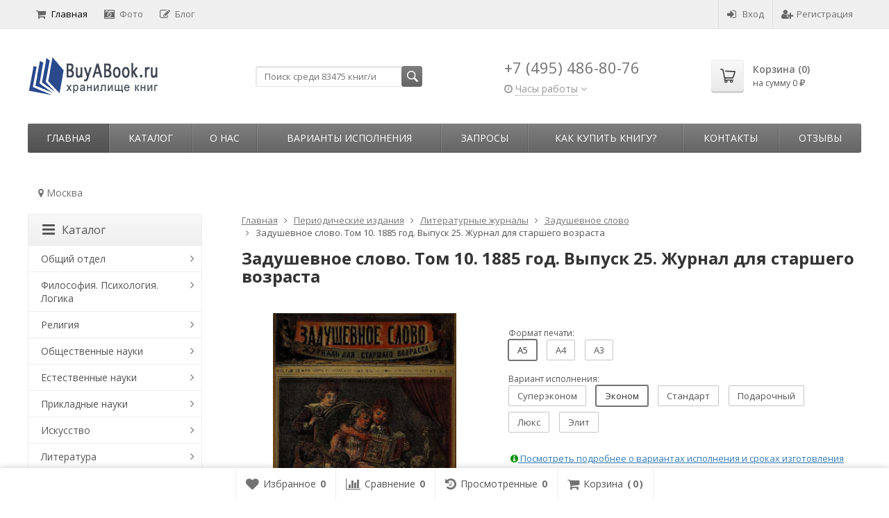

--- FILE ---
content_type: text/html; charset=utf-8
request_url: https://buyabook.ru/10936/
body_size: 36360
content:
<!DOCTYPE html>

<html lang="ru-RU">
<head prefix="product: http://ogp.me/ns/product#">
	<meta http-equiv="Content-Type" content="text/html; charset=utf-8">
	<meta name="viewport" content="width=device-width, initial-scale=1">
	<title>Задушевное слово. Том 10. 1885 год. Выпуск 25. Журнал для старшего возраста купить | Каталог антикварных и старинных подарочных книг BuyaBook</title>
	<meta name="Keywords" content="Задушевное слово. Том 10. 1885 год. Выпуск 25. Журнал для старшего возраста">
	<meta name="Description" content="Задушевное слово. Том 10. 1885 год. Выпуск 25. Журнал для старшего возраста купить в Москве. Старые, репринтные и коллекционные книги в каталоге BuyaBook.">
	<link rel="shortcut icon" href="/favicon.ico">
				<!-- rss -->
							<link rel="alternate" type="application/rss+xml" title="BuyaBook" href="https://buyabook.ru/articles/rss/">
			
	<!-- CSS -->
	<link href="/wa-content/font/ruble/arial/fontface.css?v11.6.0.1130" rel="stylesheet">
	
	<link href="//maxcdn.bootstrapcdn.com/font-awesome/latest/css/font-awesome.min.css" rel="stylesheet">
	<link href="/wa-data/public/site/themes/supreme/css/bootstrap-custom.css?v1.7.3.7" rel="stylesheet">
	<link href="/wa-data/public/site/themes/supreme/css/site.css?v1.7.3.7" rel="stylesheet">
	

			<!-- wa CSS -->
		
		<!-- /wa CSS -->
	
	<!--[if lt IE 9]>
		<script src="/wa-data/public/site/themes/supreme/js/respond.min.js?v1.7.3.7"></script>
		<script src="/wa-data/public/site/themes/supreme/js/html5shiv.min.js?v1.7.3.7"></script>
	<![endif]-->

	<script src="/wa-content/js/jquery/jquery-1.11.1.min.js?v3.8.4"></script>
	<script src="/wa-content/js/jquery/jquery-migrate-1.2.1.min.js?v3.8.4"></script>

	<link href="https://fonts.googleapis.com/css?family=Open+Sans:400,600,700&amp;subset=cyrillic" rel="stylesheet">

	
	<script src="/wa-data/public/site/themes/supreme/js/lib.min.js?v1.7.3.7"></script>

		
				
	
	
	

	<script>
		var vars = {"site":{"path":{}},"enable_ajax_search":"1","shop":{"cart_url":"\/cart\/"}};
	</script>

	<script src="/wa-data/public/site/themes/supreme/js/supreme.js?v1.7.3.7"></script>

	
			
<link href="/wa-data/public/shop/themes/supreme/css/shop.css?v1.7.3.7" rel="stylesheet">




<script src="/wa-data/public/shop/themes/supreme/js/supreme.shop.js?v1.7.3.7"></script>


<script src="/wa-data/public/shop/themes/supreme/js/product.js?v1.7.3.7"></script>




				<script>
			$(function(){
				$.cookie('products_per_page', 24, {expires: 30, path: '/'});
				
			});
		</script>
	
<!-- plugin hook: 'frontend_head' -->

<link href='/wa-apps/shop/plugins/cityselect/css/suggestions.20.min.css?v=2.0.4' rel='stylesheet'><script src='/wa-apps/shop/plugins/cityselect/js/jquery.suggestions.20.min.js?v2.0.4'></script><link href='/wa-apps/shop/plugins/cityselect/css/frontend.min.css?v=2.0.4' rel='stylesheet'><script src='/wa-apps/shop/plugins/cityselect/js/frontend.min.js?v=2.0.4'></script><script>function init_shop_cityselect(){
shop_cityselect.location={"country":"rus","city":"\u041c\u043e\u0441\u043a\u0432\u0430","region":"77","zip":"101000","constraints_street":"","need_detect":true};
shop_cityselect.route_params={"app":"shop","_name":"\u0413\u043b\u0430\u0432\u043d\u0430\u044f","theme":"supreme","theme_mobile":"supreme","checkout_version":"2","locale":"ru_RU","title":"","meta_keywords":"","meta_description":"","og_title":"","og_image":"","og_video":"","og_description":"","og_type":"","og_url":"","url_type":"0","products_per_page":"","type_id":"0","currency":"RUB","public_stocks":"0","drop_out_of_stock":"0","payment_id":"0","shipping_id":"0","ssl":"1","checkout_storefront_id":"7fe129467db40414f6aae7dc931efb97","product_url":"10936","module":"frontend","action":"product","cityselect__url":"10936\/"};
shop_cityselect.countries=[{"country":"*"}];
shop_cityselect.iso2to3={"RU":"rus","AF":"afg","AX":"ala","AL":"alb","DZ":"dza","AS":"asm","AD":"and","AO":"ago","AI":"aia","AG":"atg","AR":"arg","AM":"arm","AW":"abw","AU":"aus","AT":"aut","AZ":"aze","BS":"bhs","BH":"bhr","BD":"bgd","BB":"brb","BY":"blr","BE":"bel","BZ":"blz","BJ":"ben","BM":"bmu","BT":"btn","BO":"bol","BA":"bih","BW":"bwa","BV":"bvt","BR":"bra","IO":"iot","BN":"brn","BG":"bgr","BF":"bfa","BI":"bdi","CI":"civ","KH":"khm","CM":"cmr","CA":"can","CV":"cpv","KY":"cym","CF":"caf","TD":"tcd","CL":"chl","CN":"chn","CX":"cxr","CC":"cck","CO":"col","KM":"com","CG":"cog","CD":"cod","CK":"cok","CR":"cri","HR":"hrv","CU":"cub","CY":"cyp","CZ":"cze","DK":"dnk","DJ":"dji","DM":"dma","DO":"dom","EC":"ecu","EG":"egy","SV":"slv","GQ":"gnq","ER":"eri","EE":"est","ET":"eth","FK":"flk","FO":"fro","FJ":"fji","FI":"fin","FR":"fra","GF":"guf","PF":"pyf","TF":"atf","GA":"gab","GM":"gmb","GE":"geo","DE":"deu","GH":"gha","GI":"gib","GR":"grc","GL":"grl","GD":"grd","GP":"glp","GU":"gum","GT":"gtm","GN":"gin","GW":"gnb","GY":"guy","HT":"hti","HM":"hmd","VA":"vat","HN":"hnd","HK":"hkg","HU":"hun","IS":"isl","IN":"ind","ID":"idn","IR":"irn","IQ":"irq","IE":"irl","IL":"isr","IT":"ita","JM":"jam","JP":"jpn","JO":"jor","KZ":"kaz","KE":"ken","KI":"kir","KP":"prk","KR":"kor","KW":"kwt","KG":"kgz","LA":"lao","LV":"lva","LB":"lbn","LS":"lso","LR":"lbr","LY":"lby","LI":"lie","LT":"ltu","LU":"lux","MO":"mac","MK":"mkd","MG":"mdg","MW":"mwi","MY":"mys","MV":"mdv","ML":"mli","MT":"mlt","MH":"mhl","MQ":"mtq","MR":"mrt","MU":"mus","YT":"myt","MX":"mex","FM":"fsm","MD":"mda","MC":"mco","MN":"mng","ME":"mne","MS":"msr","MA":"mar","MZ":"moz","MM":"mmr","NA":"nam","NR":"nru","NP":"npl","NL":"nld","AN":"ant","NC":"ncl","NZ":"nzl","NI":"nic","NE":"ner","NG":"nga","NU":"niu","NF":"nfk","MP":"mnp","NO":"nor","OM":"omn","PK":"pak","PW":"plw","PS":"pse","PA":"pan","PG":"png","PY":"pry","PE":"per","PH":"phl","PN":"pcn","PL":"pol","PT":"prt","PR":"pri","QA":"qat","RE":"reu","RO":"rou","RW":"rwa","SH":"shn","KN":"kna","LC":"lca","PM":"spm","VC":"vct","WS":"wsm","SM":"smr","ST":"stp","SA":"sau","SN":"sen","RS":"srb","SC":"syc","SL":"sle","SG":"sgp","SK":"svk","SI":"svn","SB":"slb","SO":"som","ZA":"zaf","GS":"sgs","ES":"esp","LK":"lka","SD":"sdn","SR":"sur","SJ":"sjm","SZ":"swz","SE":"swe","CH":"che","SY":"syr","TW":"twn","TJ":"tjk","TZ":"tza","TH":"tha","TL":"tls","TG":"tgo","TK":"tkl","TO":"ton","TT":"tto","TN":"tun","TR":"tur","TM":"tkm","TC":"tca","TV":"tuv","UG":"uga","UA":"ukr","AE":"are","GB":"gbr","US":"usa","UM":"umi","UY":"ury","UZ":"uzb","VU":"vut","VE":"ven","VN":"vnm","VG":"vgb","VI":"vir","WF":"wlf","EH":"esh","YE":"yem","ZM":"zmb","ZW":"zwe","AB":"abh","BQ":"bes","GG":"ggy","JE":"jey","CW":"cuw","IM":"imn","BL":"blm","MF":"maf","SX":"sxm","OS":"ost","SS":"ssd"};
shop_cityselect.language='ru';
shop_cityselect.init('066780919dce7f94d1de0e30fe22a3a9944e3d3a','/','/wa-apps/shop/plugins/cityselect/js/fancybox/','city','none',1,1,1);
        } if (typeof shop_cityselect !== 'undefined') { init_shop_cityselect() } else { $(document).ready(function () { init_shop_cityselect() }) }</script>
<script src="https://vk.com/js/api/openapi.js?147" type="text/javascript"></script>

	
			<link href="/wa-data/public/site/themes/supreme/themes/dark1/theme.css?v1.7.3.7" rel="stylesheet">
	
			<!-- wa headJs -->
		<meta property="og:type" content="website">
<meta property="og:title" content="Задушевное слово. Том 10. 1885 год. Выпуск 25. Журнал для старшего возраста купить | Каталог антикварных и старинных подарочных книг BuyaBook">
<meta property="og:image" content="https://buyabook.ru/wa-data/public/shop/products/87/10/11087/images/14061/14061.750x0.webp">
<meta property="og:url" content="https://buyabook.ru/10936/">
<meta property="product:price:amount" content="1343">
<meta property="product:price:currency" content="RUB">
<meta property="og:description" content="Задушевное слово. Том 10. 1885 год. Выпуск 25. Журнал для старшего возраста купить в Москве. Старые, репринтные и коллекционные книги в каталоге BuyaBook.">
<link rel="icon" href="/favicon.ico?v=1457991370" type="image/x-icon" /><link rel="apple-touch-icon" href="/apple-touch-icon.png?v=1453393755" /><meta name="yandex-verification" content="0169c5d11b841245" />
<meta name="google-site-verification" content="jkl_cRR1nvg0cYR3NZ60d-Y944wwk9HB1wXZ0nPcxY4" />
<!-- Global site tag (gtag.js) - Google Analytics -->
<script async src="https://www.googletagmanager.com/gtag/js?id=UA-76961101-1"></script>
<script>
  window.dataLayer = window.dataLayer || [];
  function gtag(){dataLayer.push(arguments);}
  gtag('js', new Date());

  gtag('config', 'UA-76961101-1');
</script>

<!-- Google tag (gtag.js) -->
<script async src="https://www.googletagmanager.com/gtag/js?id=G-X0E4DN6TCG"></script>
<script>
  window.dataLayer = window.dataLayer || [];
  function gtag(){dataLayer.push(arguments);}
  gtag('js', new Date());

  gtag('config', 'G-X0E4DN6TCG');
</script>

<!-- Top100 (Kraken) Counter -->
<script>
    (function (w, d, c) {
    (w[c] = w[c] || []).push(function() {
        var options = {
            project: 7727910,
            trackHashes: true,
            user_id: null,
        };
        try {
            w.top100Counter = new top100(options);
        } catch(e) { }
    });
    var n = d.getElementsByTagName("script")[0],
    s = d.createElement("script"),
    f = function () { n.parentNode.insertBefore(s, n); };
    s.type = "text/javascript";
    s.async = true;
    s.src =
    (d.location.protocol == "https:" ? "https:" : "http:") +
    "//st.top100.ru/top100/top100.js";

    if (w.opera == "[object Opera]") {
    d.addEventListener("DOMContentLoaded", f, false);
} else { f(); }
})(window, document, "_top100q");
</script>
<noscript>
  <img src="//counter.rambler.ru/top100.cnt?pid=7727910" alt="Топ-100" />
</noscript>
<!-- END Top100 (Kraken) Counter --><script async src="https://www.googletagmanager.com/gtag/js?id=UA-76961101-1"></script>
<script>
  window.dataLayer = window.dataLayer || [];
  function gtag(){dataLayer.push(arguments);}
  gtag('js', new Date());

  gtag('config', 'UA-76961101-1');
  
</script>
		<!-- / wa headJs -->
				<!-- wa JS -->
		<script src="https://buyabook.ru/wa-apps/shop/plugins/copyright//js/copyright.disable_image_context.js"></script>

		<!-- / wa JS -->
	
	
						
	
		
	
	
	
	
	
	
	
	
			
					</head>
<body class=" theme-dark1 theme_not_flat hide_top_nav1 site_max_width_default mob_fixed_panel_pos-top " >



<div class="remodal-bg">
		<div class="fixed_toolbar-placeholder"></div>
	<div id="fixed_toolbar">
		<div class="container-fluid">
			<ul class="no-marker">
				<li id="ft_favorites">
					   
					<a href="/search/?get=favorites" rel="nofollow">
						<i class="fa fa-heart fa-lg"></i>
						<span class="item_title hidden-xs">Избранное</span>
						<span class="count">0</span>
					</a>
				</li>

				<li id="ft_compare">
																										<a href="/compare/" rel="nofollow">
						<i class="fa fa-bar-chart fa-lg"></i>
						<span class="item_title hidden-xs">Сравнение</span>
						<span class="count">0</span>
					</a>
				</li>

				<li id="ft_viewed">
					   					<a href="/search/?get=viewed" rel="nofollow">
						<i class="fa fa-history fa-lg"></i>
						<span class="item_title hidden-xs">Просмотренные</span>
						<span class="count">0</span>
					</a>
				</li>

				<li id="ft_cart" class="cart cart-bottom">
										
																						
					<a href="/order/" class="empty" rel="nofollow">
						<i class="fa fa-shopping-cart fa-lg"></i>
						<span class="item_title hidden-xs">Корзина</span>
						<span class="cart_count cart-count count">0</span>
						<span class="cart_total cart-total hidden-xs">0 <span class="ruble">₽</span></span>
					</a>
				</li>
			</ul>
		</div>
	</div>

<div class="site_wrap">

	<div id="topnav" class="has_site_menu">
	<div class="container-fluid">
		<nav class="topnav-in">
							<div class="auth_menu">
					<ul class="menu">

						
						
						
																				<li class="h_login"><a href="/login/" rel="nofollow"><i class="fa fa-sign-in"></i>Вход</a></li>
							<li class="h_reg"><a href="/signup/" rel="nofollow"><i class="fa fa-user-plus"></i>Регистрация</a></li>
																		</ul>
				</div>
			
							<div class="site_menu">
					<ul class="menu hidden-xs">
																																				<li class="active">
									<a href="/">
																					<i class="fa fa-shopping-cart"></i>Главная
																			</a>
								</li>
																															<li>
									<a href="/photos/">
																					<i class="fa fa-camera-retro"></i>Фото
																			</a>
								</li>
																															<li>
									<a href="/articles/">
																					<i class="fa fa-pencil-square-o"></i>Блог
																			</a>
								</li>
																					
						
						
						<li class="menu-more hassub hidden">
							<a href="#">Ещё <i class="fa fa-angle-down"></i></a>
							<ul class="submenu dropdown-menu"></ul>
						</li>
					</ul>
				</div>
			
							<div class="h_search visible-sm-block visible-xs-block">
					<!-- product search -->
					<form method="get" action="/search/" class="search">
						<input class="search-field" autocomplete="off" type="search" name="query"  placeholder="Найти товары">
						<button class="btn btn-primary" type="submit"><i></i></button>
					</form>
				</div>
					</nav>
		<div class="clear-both"></div>
	</div>
</div>
<!-- / #topnav -->

	<header id="header" class="container-fluid">
	<div class="row">
		<div class="col col-md-3 col-sm-4 col-xs-6 h_logo">
			<a href="/">
									<img src="/wa-data/public/site/themes/supreme/img/logo.png" alt="BuyaBook">
							</a>
		</div>

					<div class="col col-md-3 col-xs-6 h_search hidden-xs hidden-sm">
				<form method="get" action="/search/" class="search">
					<input class="search-field" id="search" autocomplete="off" type="search" name="query"  placeholder="Поиск среди 83475 книг/и">
					<button class="btn btn-primary" type="submit"><i></i></button>
				</form>

								
				
				
			</div>
							<div class="col col-md-3 col-sm-4 col-xs-6 h_contacts">
					<div class="in">
													<div class="phone">+7 (495) 486-80-76</div>
						                                    <div class="s-schedule-wrapper" id="js-header-schedule-wrapper">
                    <div class="s-visible">
                        <div class="s-label-wrapper js-show-schedule" title="Часы работы">
                        <i class="fa fa-clock-o" aria-hidden="true"></i>
                        <span>Часы работы</span>
                        <i class="fa arrow-toggle"></i>
                        </div>
                    </div>
                    <div class="s-hidden bottom right">
                        <div class="s-days-wrapper">
                        											<div class="s-day-wrapper">
												<div class="s-date">Понедельник</div>
												<div class="s-value">
																											<div class="s-time">09:00 &mdash; 19:00</div>
																									</div>
											</div>
																					<div class="s-day-wrapper">
												<div class="s-date">Вторник</div>
												<div class="s-value">
																											<div class="s-time">09:00 &mdash; 19:00</div>
																									</div>
											</div>
																					<div class="s-day-wrapper">
												<div class="s-date">Среда</div>
												<div class="s-value">
																											<div class="s-time">09:00 &mdash; 19:00</div>
																									</div>
											</div>
																					<div class="s-day-wrapper">
												<div class="s-date">Четверг</div>
												<div class="s-value">
																											<div class="s-time">09:00 &mdash; 19:00</div>
																									</div>
											</div>
																					<div class="s-day-wrapper">
												<div class="s-date">Пятница</div>
												<div class="s-value">
																											<div class="s-time">09:00 &mdash; 19:00</div>
																									</div>
											</div>
																					<div class="s-day-wrapper">
												<div class="s-date">Суббота</div>
												<div class="s-value">
																											<div class="s-time">09:00 &mdash; 18:00</div>
																									</div>
											</div>
																					<div class="s-day-wrapper">
												<div class="s-date">Воскресенье</div>
												<div class="s-value">
																											<div class="s-text">выходной</div>
																									</div>
											</div>
																			</div>
                        <i class="s-close-icon js-close-schedule" title="Закрыть">&times;</i>
                    </div>
                </div>
					
					</div>
				</div>
			
			<div class="col col-md-3 col-sm-4 h_cart hidden-xs">
				<div class="in">
																																			<a href="/order/" id="cart" class=" empty" rel="nofollow">
						<i class="icon"></i>
						<div class="cart_summary">
							Корзина (<span class="cart_count cart-count">0</span>)
						</div>
						<div class="cart_total_wrap">на сумму <span class="cart_total cart-total">0 <span class="ruble">₽</span></span></div>
					</a>
				</div>
			</div>
			</div>
</header>

	<div class="container-fluid menubars">
																								
				
	
		<div class="menubar h_menu1 visible-xs-block">
		<div class="menu_header clearfix">
			<span class="menu_toggle"><i class="fa fa-bars"></i>Меню</span>
		</div>
		<div class="menu_wrapper">
			<ul class="menu menu_dropdown"><li class=""><div class="link"><a  href="/" title="Главная">Главная</a></div></li><li class=""><div class="link"><a  href="/photos/" title="Фото">Фото</a></div></li><li class=""><div class="link"><a  href="/articles/" title="Блог">Блог</a></div></li><li class=" hassub"><div class="link"><span class="sub_toggle"><i class="fa fa-plus"></i><i class="fa fa-minus"></i></span><a data-icon-id="3" href="/o-nas/" title="О нас">О нас</a></div><div class="submenu sub_dropdown sub_all_levels"><div class="col "><ul class="level2"><li class=""><div class="link"><a data-icon-id="11" href="/o-nas/rekvizity/" title="Реквизиты">Реквизиты</a></div></li></ul></div><div class="col "><ul class="level2"><li class=""><div class="link"><a data-icon-id="10" href="/o-nas/politika-konfidentsialnosti/" title="Политика конфиденциальности">Политика конфиденциальности</a></div></li></ul></div><div class="col "><ul class="level2"><li class=""><div class="link"><a data-icon-id="28" href="/o-nas/vakansii/" title="Вакансии">Вакансии</a></div></li></ul></div></div></li><li class=""><div class="link"><a data-icon-id="13" href="/varianty-ispolneniya/" title="Варианты исполнения">Варианты исполнения</a></div></li><li class=" hassub"><div class="link"><span class="sub_toggle"><i class="fa fa-plus"></i><i class="fa fa-minus"></i></span><a data-icon-id="25" href="/zaprosy/" title="Запросы">Запросы</a></div><div class="submenu sub_dropdown sub_all_levels"><div class="col "><ul class="level2"><li class=""><div class="link"><a data-icon-id="5" href="/zaprosy/napechatat-knigu/" title="Напечатать книгу">Напечатать книгу</a></div></li><li class=""><div class="link"><a data-icon-id="26" href="/zaprosy/dobavit-knigu/" title="Добавить книгу">Добавить книгу</a></div></li></ul></div><div class="col "><ul class="level2"><li class=""><div class="link"><a data-icon-id="24" href="/zaprosy/preobrazovat-knigu/" title="Преобразовать книгу">Преобразовать книгу</a></div></li></ul></div><div class="col "><ul class="level2"><li class=""><div class="link"><a data-icon-id="27" href="/zaprosy/obrabotat-knigu/" title="Обработать книгу">Обработать книгу</a></div></li></ul></div></div></li><li class=" hassub"><div class="link"><span class="sub_toggle"><i class="fa fa-plus"></i><i class="fa fa-minus"></i></span><a data-icon-id="6" href="/kak-sdelat-zakaz/" title="Как купить книгу?">Как купить книгу?</a></div><div class="submenu sub_dropdown sub_all_levels"><div class="col "><ul class="level2"><li class=""><div class="link"><a data-icon-id="34" href="/kak-sdelat-zakaz/instruktsiya/" title="Инструкция">Инструкция</a></div></li><li class=""><div class="link"><a data-icon-id="20" href="/kak-sdelat-zakaz/oplata/" title="Оплата">Оплата</a></div></li></ul></div><div class="col "><ul class="level2"><li class=""><div class="link"><a data-icon-id="18" href="/kak-sdelat-zakaz/dostavka/" title="Доставка">Доставка</a></div></li><li class=""><div class="link"><a data-icon-id="19" href="/kak-sdelat-zakaz/vozvrat/" title="Возврат товара">Возврат товара</a></div></li></ul></div><div class="col "><ul class="level2"><li class=""><div class="link"><a data-icon-id="30" href="/kak-sdelat-zakaz/bonusnaya-programma-i-skidki/" title="Бонусная программа и скидки">Бонусная программа и скидки</a></div></li></ul></div></div></li><li class=" hassub"><div class="link"><span class="sub_toggle"><i class="fa fa-plus"></i><i class="fa fa-minus"></i></span><a data-icon-id="1" href="/kontakty/" title="Контакты">Контакты</a></div><div class="submenu sub_dropdown sub_all_levels"><div class="col "><ul class="level2"><li class=""><div class="link"><a data-icon-id="2" href="/kontakty/kak-proekhat/" title="Как проехать">Как проехать</a></div></li></ul></div></div></li><li class=""><div class="link"><a data-icon-id="23" href="/reviews/" title="Отзывы">Отзывы</a></div></li></ul>
		</div>
	</div>
	
					
										<div class="menubar h_menu2 menu_color">
			<div class="menu_header visible-xs-block clearfix">
				<span class="menu_toggle"><i class="fa fa-bars"></i>Каталог</span>
			</div>

			
			
			<div class="menu_wrapper hidden-xs clearfix">
				<ul class="menu menu_dropdown"><li class="active hidden-xs"><div class="link"><a data-icon-id="home" href="/" title="Главная">Главная</a></div></li><li class=" hassub"><div class="link"><span class="sub_toggle"><i class="fa fa-plus"></i><i class="fa fa-minus"></i></span><a data-icon-id="-1" href="#" title="Каталог">Каталог</a></div><div class="submenu sub_dropdown sub_one_level"><ul class="level2"><li class=" hassub"><div class="link"><span class="sub_toggle"><i class="fa fa-plus"></i><i class="fa fa-minus"></i></span><a data-icon-id="1" href="/category/о-o/" title="Общий отдел">Общий отдел</a></div><div class="submenu sub_dropdown sub_all_levels"><ul class="level3"><li class=""><div class="link"><a data-icon-id="2" href="/category/о-o/b-b-b-k-u/" title="Библиотечное дело. Библиотековедение. Библиография. Каталоги. Указатели литературы">Библиотечное дело. Библиотековедение. Библиография. Каталоги. Указатели литературы</a></div></li><li class=""><div class="link"><a data-icon-id="112" href="/category/о-o/e-s/" title="Энциклопедии. Словари">Энциклопедии. Словари</a></div></li><li class=""><div class="link"><a data-icon-id="4" href="/category/о-o/s-a/" title="Справочники. Адресные книги">Справочники. Адресные книги</a></div></li><li class=""><div class="link"><a data-icon-id="6" href="/category/о-o/z-k-e/" title="Календари. Ежегодники">Календари. Ежегодники</a></div></li><li class=""><div class="link"><a data-icon-id="30" href="/category/о-o/o-d/" title="Журналы заседаний. Постановления. Отчеты. Доклады">Журналы заседаний. Постановления. Отчеты. Доклады</a></div></li><li class=""><div class="link"><a data-icon-id="7" href="/category/о-o/o-a-k/" title="Уставы организаций и прочих объединений. Ассоциации. Конгрессы">Уставы организаций и прочих объединений. Ассоциации. Конгрессы</a></div></li><li class=""><div class="link"><a data-icon-id="109" href="/category/о-o/v-m/" title="Выставки. Музеи">Выставки. Музеи</a></div></li><li class=""><div class="link"><a data-icon-id="110" href="/category/о-o/i-s-p/" title="Институты. Школы. Приюты">Институты. Школы. Приюты</a></div></li><li class=""><div class="link"><a data-icon-id="9" href="/category/о-o/i-s/" title="Издания смешанного содержания. Сборники">Издания смешанного содержания. Сборники</a></div></li><li class=""><div class="link"><a data-icon-id="106" href="/category/о-o/u/" title="Юбилейные издания">Юбилейные издания</a></div></li><li class=""><div class="link"><a data-icon-id="118" href="/category/о-o/a/" title="Альбомы">Альбомы</a></div></li><li class=""><div class="link"><a data-icon-id="64" href="/category/о-o/d-m-s-o/" title="Диссертации. Монографии. Статьи. Отзывы. Рецензии">Диссертации. Монографии. Статьи. Отзывы. Рецензии</a></div></li><li class=""><div class="link"><a data-icon-id="10" href="/category/о-o/r-r/" title="Рукописи. Редкие книги">Рукописи. Редкие книги</a></div></li></ul></div></li><li class=" hassub"><div class="link"><span class="sub_toggle"><i class="fa fa-plus"></i><i class="fa fa-minus"></i></span><a data-icon-id="11" href="/category/f-p-l/" title="Философия. Психология. Логика">Философия. Психология. Логика</a></div><div class="submenu sub_dropdown sub_all_levels"><ul class="level3"><li class=""><div class="link"><a data-icon-id="12" href="/category/f-p-l/f/" title="Философия">Философия</a></div></li><li class=""><div class="link"><a data-icon-id="16" href="/category/f-p-l/p/" title="Психология">Психология</a></div></li><li class=""><div class="link"><a data-icon-id="17" href="/category/f-p-l/l-t-m/" title="Логика. Теория познания. Методология и логика науки">Логика. Теория познания. Методология и логика науки</a></div></li><li class=""><div class="link"><a data-icon-id="18" href="/category/f-p-l/e-e-u/" title="Этика. Эстетика. Учение о морали">Этика. Эстетика. Учение о морали</a></div></li></ul></div></li><li class=" hassub"><div class="link"><span class="sub_toggle"><i class="fa fa-plus"></i><i class="fa fa-minus"></i></span><a data-icon-id="19" href="/category/r/" title="Религия">Религия</a></div><div class="submenu sub_dropdown sub_all_levels"><ul class="level3"><li class=""><div class="link"><a data-icon-id="127" href="/category/r/o/" title="Общие вопросы религии">Общие вопросы религии</a></div></li><li class=""><div class="link"><a data-icon-id="26" href="/category/r/x/" title="Христианство">Христианство</a></div></li><li class=""><div class="link"><a data-icon-id="27" href="/category/r/is/" title="Ислам">Ислам</a></div></li><li class=""><div class="link"><a data-icon-id="25" href="/category/r/iu/" title="Иудаизм">Иудаизм</a></div></li><li class=""><div class="link"><a data-icon-id="20" href="/category/r/a/" title="Атеизм">Атеизм</a></div></li><li class=""><div class="link"><a data-icon-id="101" href="/category/r/s/" title="Сектантство">Сектантство</a></div></li><li class=""><div class="link"><a data-icon-id="115" href="/category/r/m/" title="Масонство">Масонство</a></div></li><li class=""><div class="link"><a data-icon-id="21" href="/category/r/r-d-v/" title="Религии Дальнего Востока">Религии Дальнего Востока</a></div></li><li class=""><div class="link"><a data-icon-id="22" href="/category/r/r-i-s/" title="Религии индийского субконтинента">Религии индийского субконтинента</a></div></li><li class=""><div class="link"><a data-icon-id="24" href="/category/r/r-a/" title="Религии античности">Религии античности</a></div></li><li class=""><div class="link"><a data-icon-id="124" href="/category/r/d-r/" title="Древнеегипетская религия">Древнеегипетская религия</a></div></li><li class=""><div class="link"><a data-icon-id="113" href="/category/r/v-r/" title="Второстепенные религии">Второстепенные религии</a></div></li><li class=""><div class="link"><a data-icon-id="100" href="/category/r/mi/" title="Мифология">Мифология</a></div></li><li class=""><div class="link"><a data-icon-id="97" href="/category/r/m-o/" title="Мантика. Оккультизм">Мантика. Оккультизм</a></div></li></ul></div></li><li class=" hassub"><div class="link"><span class="sub_toggle"><i class="fa fa-plus"></i><i class="fa fa-minus"></i></span><a data-icon-id="28" href="/category/o-n/" title="Общественные науки">Общественные науки</a></div><div class="submenu sub_dropdown sub_all_levels"><ul class="level3"><li class=""><div class="link"><a data-icon-id="122" href="/category/o-n/o-v-o-n/" title="Общие вопросы общественных наук">Общие вопросы общественных наук</a></div></li><li class=""><div class="link"><a data-icon-id="29" href="/category/o-n/s-s/" title="Социография. Социология">Социография. Социология</a></div></li><li class=""><div class="link"><a data-icon-id="119" href="/category/o-n/s-e/" title="Статистика. Экономика">Статистика. Экономика</a></div></li><li class=""><div class="link"><a data-icon-id="58" href="/category/o-n/p-t/" title="Промышленность. Торговля. Управление предприятиями">Промышленность. Торговля. Управление предприятиями</a></div></li><li class=""><div class="link"><a data-icon-id="31" href="/category/o-n/g-p-p/" title="Государство. Политика. Право. Юриспруденция. Адвокатура">Государство. Политика. Право. Юриспруденция. Адвокатура</a></div></li><li class=""><div class="link"><a data-icon-id="105" href="/category/o-n/k-k/" title="Криминология. Криминалистика. Наказания. Воспитательные меры">Криминология. Криминалистика. Наказания. Воспитательные меры</a></div></li><li class=""><div class="link"><a data-icon-id="35" href="/category/o-n/o-d-i-m-z-p/" title="Обеспечение духовных и материальных жизненных потребностей">Обеспечение духовных и материальных жизненных потребностей</a></div></li><li class=""><div class="link"><a data-icon-id="36" href="/category/o-n/p-o-v-o/" title="Педагогика. Образование. Воспитание. Обучение">Педагогика. Образование. Воспитание. Обучение</a></div></li><li class=""><div class="link"><a data-icon-id="111" href="/category/o-n/g-t-p/" title="Города. Туризм. Путешествия">Города. Туризм. Путешествия</a></div></li><li class=""><div class="link"><a data-icon-id="37" href="/category/o-n/e-n-o-z-f/" title="Этнография. Этнолингвистика. Этнология. Нравы. Обычаи. Жизнь народа. Фольклор">Этнография. Этнолингвистика. Этнология. Нравы. Обычаи. Жизнь народа. Фольклор</a></div></li><li class=""><div class="link"><a data-icon-id="39" href="/category/o-n/a-g/" title="Административные и официальные органы и учреждения. Государственное административное управление">Административные и официальные органы и учреждения. Государственное административное управление</a></div></li><li class=""><div class="link"><a data-icon-id="104" href="/category/o-n/v-i/" title="Военное дело">Военное дело</a></div></li><li class=""><div class="link"><a data-icon-id="40" href="/category/o-n/p-d-s/" title="Персонал учреждений. Должностные лица. Служащие">Персонал учреждений. Должностные лица. Служащие</a></div></li></ul></div></li><li class=" hassub"><div class="link"><span class="sub_toggle"><i class="fa fa-plus"></i><i class="fa fa-minus"></i></span><a data-icon-id="41" href="/category/e/" title="Естественные науки">Естественные науки</a></div><div class="submenu sub_dropdown sub_all_levels"><ul class="level3"><li class=""><div class="link"><a data-icon-id="52" href="/category/e/o/" title="Общие вопросы естественных наук">Общие вопросы естественных наук</a></div></li><li class=""><div class="link"><a data-icon-id="51" href="/category/e/m/" title="Математические науки">Математические науки</a></div></li><li class=""><div class="link"><a data-icon-id="50" href="/category/e/a/" title="Астрономия. Астрофизика">Астрономия. Астрофизика</a></div></li><li class=""><div class="link"><a data-icon-id="49" href="/category/e/f/" title="Физика">Физика</a></div></li><li class=""><div class="link"><a data-icon-id="48" href="/category/e/h/" title="Химия">Химия</a></div></li><li class=""><div class="link"><a data-icon-id="96" href="/category/e/ar/" title="Археология">Археология</a></div></li><li class=""><div class="link"><a data-icon-id="95" href="/category/e/g/" title="География">География</a></div></li><li class=""><div class="link"><a data-icon-id="93" href="/category/e/i/" title="История">История</a></div></li><li class=""><div class="link"><a data-icon-id="47" href="/category/e/g-g/" title="Геология. Геологические и геофизические науки">Геология. Геологические и геофизические науки</a></div></li><li class=""><div class="link"><a data-icon-id="46" href="/category/e/p/" title="Антропология. Палеонтология">Антропология. Палеонтология</a></div></li><li class=""><div class="link"><a data-icon-id="45" href="/category/e/b/" title="Биологические науки">Биологические науки</a></div></li><li class=""><div class="link"><a data-icon-id="44" href="/category/e/bo/" title="Ботаника">Ботаника</a></div></li></ul></div></li><li class=" hassub"><div class="link"><span class="sub_toggle"><i class="fa fa-plus"></i><i class="fa fa-minus"></i></span><a data-icon-id="53" href="/category/p/" title="Прикладные науки">Прикладные науки</a></div><div class="submenu sub_dropdown sub_all_levels"><ul class="level3"><li class=""><div class="link"><a data-icon-id="126" href="/category/p/o/" title="Общие вопросы прикладных наук">Общие вопросы прикладных наук</a></div></li><li class=""><div class="link"><a data-icon-id="63" href="/category/p/z/" title="Здравоохранение. Медицинские науки">Здравоохранение. Медицинские науки</a></div></li><li class=""><div class="link"><a data-icon-id="62" href="/category/p/t/" title="Техника в целом. Инженерное дело">Техника в целом. Инженерное дело</a></div></li><li class=""><div class="link"><a data-icon-id="125" href="/category/p/b/" title="Безопасность. Условия труда">Безопасность. Условия труда</a></div></li><li class=""><div class="link"><a data-icon-id="123" href="/category/p/a/" title="Аэронавтика">Аэронавтика</a></div></li><li class=""><div class="link"><a data-icon-id="128" href="/category/p/s/" title="Морской транспорт. Морское судоходство. Судовождение">Морской транспорт. Морское судоходство. Судовождение</a></div></li><li class=""><div class="link"><a data-icon-id="61" href="/category/p/s-n/" title="Сельское, народное хозяйство. Животноводство. Птицеводство">Сельское, народное хозяйство. Животноводство. Птицеводство</a></div></li><li class=""><div class="link"><a data-icon-id="120" href="/category/p/k/" title="Коммунально-бытовое хозяйство. Служба быта">Коммунально-бытовое хозяйство. Служба быта</a></div></li><li class=""><div class="link"><a data-icon-id="60" href="/category/p/d/" title="Ремесло. Кулинария. Домоводство. Рукоделие">Ремесло. Кулинария. Домоводство. Рукоделие</a></div></li><li class=""><div class="link"><a data-icon-id="59" href="/category/p/u/" title="Транспорт">Транспорт</a></div></li><li class=""><div class="link"><a data-icon-id="102" href="/category/p/b-s/" title="Бухгалтерия. Счетоводство">Бухгалтерия. Счетоводство</a></div></li><li class=""><div class="link"><a data-icon-id="56" href="/category/p/s-s/" title="Строительное дело. Строительные материалы">Строительное дело. Строительные материалы</a></div></li><li class=""><div class="link"><a data-icon-id="54" href="/category/p/o-r/" title="Охота. Рыболовство">Охота. Рыболовство</a></div></li></ul></div></li><li class=" hassub"><div class="link"><span class="sub_toggle"><i class="fa fa-plus"></i><i class="fa fa-minus"></i></span><a data-icon-id="65" href="/category/i/" title="Искусство">Искусство</a></div><div class="submenu sub_dropdown sub_all_levels"><ul class="level3"><li class=""><div class="link"><a data-icon-id="3" href="/category/i/o/" title="Общие вопросы культуры">Общие вопросы культуры</a></div></li><li class=""><div class="link"><a data-icon-id="84" href="/category/i/g/" title="Газеты, пресса. Газетное дело. Журналистика">Газеты, пресса. Газетное дело. Журналистика</a></div></li><li class=""><div class="link"><a data-icon-id="83" href="/category/i/p/" title="Планировка в масштабе страны. Районная планировка. Градостроительство. Садово-парковая архитектура. Преобразование ландшафта">Планировка в масштабе страны. Районная планировка. Градостроительство. Садово-парковая архитектура. Преобразование ландшафта</a></div></li><li class=""><div class="link"><a data-icon-id="82" href="/category/i/a/" title="Архитектура">Архитектура</a></div></li><li class=""><div class="link"><a data-icon-id="116" href="/category/i/k/" title="Кинематография. Театр. Цирк">Кинематография. Театр. Цирк</a></div></li><li class=""><div class="link"><a data-icon-id="81" href="/category/i/s/" title="Скульптура. Памятники. Изделия. Нумизматика. Награды">Скульптура. Памятники. Изделия. Нумизматика. Награды</a></div></li><li class=""><div class="link"><a data-icon-id="80" href="/category/i/c/" title="Черчение. Каллиграфия">Черчение. Каллиграфия</a></div></li><li class=""><div class="link"><a data-icon-id="114" href="/category/i/ka/" title="Картография">Картография</a></div></li><li class=""><div class="link"><a data-icon-id="107" href="/category/i/p-f-o/" title="Плакаты. Фотографии. Открытки">Плакаты. Фотографии. Открытки</a></div></li><li class=""><div class="link"><a data-icon-id="79" href="/category/i/z/" title="Живопись. Рисование. Гравюра">Живопись. Рисование. Гравюра</a></div></li><li class=""><div class="link"><a data-icon-id="76" href="/category/i/m/" title="Музыка. Танцы">Музыка. Танцы</a></div></li><li class=""><div class="link"><a data-icon-id="75" href="/category/i/i/" title="Игры. Спорт">Игры. Спорт</a></div></li><li class=""><div class="link"><a data-icon-id="74" href="/category/i/l/" title="Лица в искусстве. Личные характеристики">Лица в искусстве. Личные характеристики</a></div></li><li class=""><div class="link"><a data-icon-id="71" href="/category/i/o-n/" title="Общая теория и техника искусства. Направления, школы и влияния">Общая теория и техника искусства. Направления, школы и влияния</a></div></li><li class=""><div class="link"><a data-icon-id="70" href="/category/i/o-h/" title="Объекты и темы художественного изображения. Художественные образы. Иконография">Объекты и темы художественного изображения. Художественные образы. Иконография</a></div></li></ul></div></li><li class=" hassub"><div class="link"><span class="sub_toggle"><i class="fa fa-plus"></i><i class="fa fa-minus"></i></span><a data-icon-id="85" href="/category/l/" title="Литература">Литература</a></div><div class="submenu sub_dropdown sub_all_levels"><ul class="level3"><li class=""><div class="link"><a data-icon-id="90" href="/category/l/f/" title="Филология. Лингвистика. Грамматика. Языкознание. Языки">Филология. Лингвистика. Грамматика. Языкознание. Языки</a></div></li><li class=""><div class="link"><a data-icon-id="89" href="/category/l/l/" title="Литературоведение">Литературоведение</a></div></li><li class=""><div class="link"><a data-icon-id="108" href="/category/l/r-p-o/" title="Речи. Письма. Обращения">Речи. Письма. Обращения</a></div></li><li class=""><div class="link"><a data-icon-id="99" href="/category/l/p/" title="Публицистика">Публицистика</a></div></li><li class=""><div class="link"><a data-icon-id="87" href="/category/l/r-l/" title="Русская литература">Русская литература</a></div></li><li class=""><div class="link"><a data-icon-id="86" href="/category/l/i/" title="Иностранная литература">Иностранная литература</a></div></li><li class=""><div class="link"><a data-icon-id="94" href="/category/l/b/" title="Генеалогия. Биография. Мемуары">Генеалогия. Биография. Мемуары</a></div></li></ul></div></li><li class="active hassub"><div class="link"><span class="sub_toggle"><i class="fa fa-plus"></i><i class="fa fa-minus"></i></span><a data-icon-id="139" href="/category/zh/" title="Периодические издания">Периодические издания</a></div><div class="submenu sub_dropdown sub_all_levels"><ul class="level3"><li class=" hassub"><div class="link"><span class="sub_toggle"><i class="fa fa-plus"></i><i class="fa fa-minus"></i></span><a data-icon-id="141" href="/category/zh/i-zh/" title="Исторические журналы">Исторические журналы</a></div><div class="submenu sub_dropdown sub_all_levels"><ul class="level4"><li class=""><div class="link"><a data-icon-id="142" href="/category/zh/i-zh/d-i-n-r/" title="Древняя и новая Россия">Древняя и новая Россия</a></div></li><li class=""><div class="link"><a data-icon-id="143" href="/category/zh/i-zh/k-s/" title="Киевская старина">Киевская старина</a></div></li></ul></div></li><li class=" hassub"><div class="link"><span class="sub_toggle"><i class="fa fa-plus"></i><i class="fa fa-minus"></i></span><a data-icon-id="148" href="/category/zh/k-zh/" title="Кооперативные журналы">Кооперативные журналы</a></div><div class="submenu sub_dropdown sub_all_levels"><ul class="level4"><li class=""><div class="link"><a data-icon-id="149" href="/category/zh/k-zh/i-o-p-s-z-zh-d/" title="Известия Общества потребителей служащих Забайкальской железной дороги">Известия Общества потребителей служащих Забайкальской железной дороги</a></div></li><li class=""><div class="link"><a data-icon-id="160" href="/category/zh/k-zh/n-d/" title="Наше дело">Наше дело</a></div></li><li class=""><div class="link"><a data-icon-id="168" href="/category/zh/k-zh/o/" title="Объединение">Объединение</a></div></li><li class=""><div class="link"><a data-icon-id="175" href="/category/zh/k-zh/u-k/" title="Уфимский кооператор">Уфимский кооператор</a></div></li></ul></div></li><li class="active hassub"><div class="link"><span class="sub_toggle"><i class="fa fa-plus"></i><i class="fa fa-minus"></i></span><a data-icon-id="140" href="/category/zh/l-zh/" title="Литературные журналы">Литературные журналы</a></div><div class="submenu sub_dropdown sub_all_levels"><ul class="level4"><li class=""><div class="link"><a data-icon-id="185" href="/category/zh/l-zh/d-m/" title="Для малюток">Для малюток</a></div></li><li class=""><div class="link"><a data-icon-id="179" href="/category/zh/l-zh/g/" title="Галчонок">Галчонок</a></div></li><li class=""><div class="link"><a data-icon-id="174" href="/category/zh/l-zh/b-m/" title="Без муз">Без муз</a></div></li><li class=""><div class="link"><a data-icon-id="157" href="/category/zh/l-zh/d-o/" title="Детский отдых">Детский отдых</a></div></li><li class="active"><div class="link"><a data-icon-id="153" href="/category/zh/l-zh/z-s/" title="Задушевное слово">Задушевное слово</a></div></li><li class=""><div class="link"><a data-icon-id="182" href="/category/zh/l-zh/zolotoe-runo/" title="Золотое руно">Золотое руно</a></div></li><li class=""><div class="link"><a data-icon-id="176" href="/category/zh/l-zh/z/" title="Зорька">Зорька</a></div></li><li class=""><div class="link"><a data-icon-id="156" href="/category/zh/l-zh/i/" title="Игрушечка">Игрушечка</a></div></li><li class=""><div class="link"><a data-icon-id="170" href="/category/zh/l-zh/n/" title="Нива">Нива</a></div></li><li class=""><div class="link"><a data-icon-id="145" href="/category/zh/l-zh/r/" title="Родник">Родник</a></div></li><li class=""><div class="link"><a data-icon-id="186" href="/category/zh/l-zh/r-b/" title="Русское богатство">Русское богатство</a></div></li><li class=""><div class="link"><a data-icon-id="188" href="/category/zh/l-zh/t/" title="Театрал">Театрал</a></div></li><li class=""><div class="link"><a data-icon-id="144" href="/category/zh/l-zh/ch-d-d/" title="Чтение для детей">Чтение для детей</a></div></li><li class=""><div class="link"><a data-icon-id="177" href="/category/zh/l-zh/estetika/" title="Эстетика">Эстетика</a></div></li></ul></div></li><li class=" hassub"><div class="link"><span class="sub_toggle"><i class="fa fa-plus"></i><i class="fa fa-minus"></i></span><a data-icon-id="164" href="/category/zh/m-zh/" title="Медицинские журналы">Медицинские журналы</a></div><div class="submenu sub_dropdown sub_all_levels"><ul class="level4"><li class=""><div class="link"><a data-icon-id="165" href="/category/zh/m-zh/v-s-k-y-g/" title="Врачебно-санитарная хроника Енисейской губернии">Врачебно-санитарная хроника Енисейской губернии</a></div></li></ul></div></li><li class=" hassub"><div class="link"><span class="sub_toggle"><i class="fa fa-plus"></i><i class="fa fa-minus"></i></span><a data-icon-id="161" href="/category/zh/o-z/" title="Образовательные журналы">Образовательные журналы</a></div><div class="submenu sub_dropdown sub_all_levels"><ul class="level4"><li class=""><div class="link"><a data-icon-id="162" href="/category/zh/o-z/b-o-n-o/" title="Бюллетень отдела народного образования">Бюллетень отдела народного образования</a></div></li><li class=""><div class="link"><a data-icon-id="183" href="/category/zh/o-z/v/" title="Весна">Весна</a></div></li><li class=""><div class="link"><a data-icon-id="187" href="/category/zh/o-z/r-sh/" title="Русская школа">Русская школа</a></div></li><li class=""><div class="link"><a data-icon-id="167" href="/category/zh/o-z/ch/" title="Читатель">Читатель</a></div></li></ul></div></li><li class=" hassub"><div class="link"><span class="sub_toggle"><i class="fa fa-plus"></i><i class="fa fa-minus"></i></span><a data-icon-id="158" href="/category/zh/p-z/" title="Политические журналы">Политические журналы</a></div><div class="submenu sub_dropdown sub_all_levels"><ul class="level4"><li class=""><div class="link"><a data-icon-id="163" href="/category/zh/p-z/v-k-g-o-u/" title="Вестник Красноярского городского общественного управления">Вестник Красноярского городского общественного управления</a></div></li><li class=""><div class="link"><a data-icon-id="159" href="/category/zh/p-z/v/" title="Восход">Восход</a></div></li><li class=""><div class="link"><a data-icon-id="191" href="/category/zh/p-z/zhurnal-ministerstva-vnutrennikh-del/" title="Журнал Министерства внутренних дел">Журнал Министерства внутренних дел</a></div></li><li class=""><div class="link"><a data-icon-id="189" href="/category/zh/p-z/i-s-p-g-d/" title="Известия Санкт-Петербургской городской думы">Известия Санкт-Петербургской городской думы</a></div></li><li class=""><div class="link"><a data-icon-id="169" href="/category/zh/p-z/n/" title="Народоправство">Народоправство</a></div></li><li class=""><div class="link"><a data-icon-id="178" href="/category/zh/p-z/proletarskaya-kultura/" title="Пролетарская культура">Пролетарская культура</a></div></li><li class=""><div class="link"><a data-icon-id="192" href="/category/zh/p-z/russkiy-vestnik/" title="Русский вестник">Русский вестник</a></div></li><li class=""><div class="link"><a data-icon-id="190" href="/category/zh/p-z/sibirskiy-vestnik/" title="Сибирский вестник">Сибирский вестник</a></div></li></ul></div></li><li class=" hassub"><div class="link"><span class="sub_toggle"><i class="fa fa-plus"></i><i class="fa fa-minus"></i></span><a data-icon-id="154" href="/category/zh/r-zh/" title="Религиозные журналы">Религиозные журналы</a></div><div class="submenu sub_dropdown sub_all_levels"><ul class="level4"><li class=""><div class="link"><a data-icon-id="180" href="/category/zh/r-zh/v-t/" title="Вестник теософии">Вестник теософии</a></div></li><li class=""><div class="link"><a data-icon-id="181" href="/category/zh/r-zh/r-e-v/" title="Рязанский епархиальный вестник">Рязанский епархиальный вестник</a></div></li><li class=""><div class="link"><a data-icon-id="155" href="/category/zh/r-zh/u-e-v/" title="Уфимские епархиальные ведомости">Уфимские епархиальные ведомости</a></div></li></ul></div></li><li class=" hassub"><div class="link"><span class="sub_toggle"><i class="fa fa-plus"></i><i class="fa fa-minus"></i></span><a data-icon-id="150" href="/category/zh/s-zh/" title="Спортивные журналы">Спортивные журналы</a></div><div class="submenu sub_dropdown sub_all_levels"><ul class="level4"><li class=""><div class="link"><a data-icon-id="184" href="/category/zh/s-zh/shy-zh-p-sh-i/" title="Шахматы. Журнал, посвященный шахматной игре">Шахматы. Журнал, посвященный шахматной игре</a></div></li><li class=""><div class="link"><a data-icon-id="151" href="/category/zh/s-zh/sh-zh/" title="Шахматный журнал">Шахматный журнал</a></div></li><li class=""><div class="link"><a data-icon-id="152" href="/category/zh/s-zh/sh-l/" title="Шахматный листок">Шахматный листок</a></div></li></ul></div></li><li class=" hassub"><div class="link"><span class="sub_toggle"><i class="fa fa-plus"></i><i class="fa fa-minus"></i></span><a data-icon-id="146" href="/category/zh/t-zh/" title="Технические журналы">Технические журналы</a></div><div class="submenu sub_dropdown sub_all_levels"><ul class="level4"><li class=""><div class="link"><a data-icon-id="147" href="/category/zh/t-zh/zh-d/" title="Железнодорожное дело">Железнодорожное дело</a></div></li></ul></div></li><li class=" hassub"><div class="link"><span class="sub_toggle"><i class="fa fa-plus"></i><i class="fa fa-minus"></i></span><a data-icon-id="171" href="/category/zh/y-zh/" title="Юмористические журналы">Юмористические журналы</a></div><div class="submenu sub_dropdown sub_all_levels"><ul class="level4"><li class=""><div class="link"><a data-icon-id="173" href="/category/zh/y-zh/k-zh/" title="Красный журнал">Красный журнал</a></div></li><li class=""><div class="link"><a data-icon-id="172" href="/category/zh/y-zh/t/" title="Тачка">Тачка</a></div></li></ul></div></li></ul></div></li><li class=" hassub"><div class="link"><span class="sub_toggle"><i class="fa fa-plus"></i><i class="fa fa-minus"></i></span><a data-icon-id="129" href="/category/g-k/" title="Готовые книги">Готовые книги</a></div><div class="submenu sub_dropdown sub_all_levels"><ul class="level3"><li class=""><div class="link"><a data-icon-id="133" href="/category/g-k/o-k/" title="Оригиналы старых книг">Оригиналы старых книг</a></div></li><li class=""><div class="link"><a data-icon-id="132" href="/category/g-k/g-r/" title="Готовые репринты старых изданий">Готовые репринты старых изданий</a></div></li><li class=""><div class="link"><a data-icon-id="136" href="/category/g-k/p-k/" title="Преобразованные книги">Преобразованные книги</a></div></li><li class=""><div class="link"><a data-icon-id="131" href="/category/g-k/k-p-g/" title="Книги почетных гостей">Книги почетных гостей</a></div></li><li class=""><div class="link"><a data-icon-id="130" href="/category/g-k/k-o/" title="Книги отзывов">Книги отзывов</a></div></li><li class=""><div class="link"><a data-icon-id="134" href="/category/g-k/a/" title="Альбомы">Альбомы</a></div></li><li class=""><div class="link"><a data-icon-id="135" href="/category/g-k/s-u/" title="Скетчбуки. Универсальные книги">Скетчбуки. Универсальные книги</a></div></li><li class=""><div class="link"><a data-icon-id="138" href="/category/g-k/f-p/" title="Футляры, папки и папки-короба для книг">Футляры, папки и папки-короба для книг</a></div></li><li class=""><div class="link"><a data-icon-id="166" href="/category/g-k/d/" title="Дипломы">Дипломы</a></div></li></ul></div></li></ul></div></li><li class=" hassub"><div class="link"><span class="sub_toggle"><i class="fa fa-plus"></i><i class="fa fa-minus"></i></span><a data-icon-id="3" href="/o-nas/" title="О нас">О нас</a></div><div class="submenu sub_dropdown sub_one_level"><ul class="level2"><li class=""><div class="link"><a data-icon-id="11" href="/o-nas/rekvizity/" title="Реквизиты">Реквизиты</a></div></li><li class=""><div class="link"><a data-icon-id="10" href="/o-nas/politika-konfidentsialnosti/" title="Политика конфиденциальности">Политика конфиденциальности</a></div></li><li class=""><div class="link"><a data-icon-id="28" href="/o-nas/vakansii/" title="Вакансии">Вакансии</a></div></li></ul></div></li><li class=""><div class="link"><a data-icon-id="13" href="/varianty-ispolneniya/" title="Варианты исполнения">Варианты исполнения</a></div></li><li class=" hassub"><div class="link"><span class="sub_toggle"><i class="fa fa-plus"></i><i class="fa fa-minus"></i></span><a data-icon-id="25" href="/zaprosy/" title="Запросы">Запросы</a></div><div class="submenu sub_dropdown sub_one_level"><ul class="level2"><li class=""><div class="link"><a data-icon-id="5" href="/zaprosy/napechatat-knigu/" title="Напечатать книгу">Напечатать книгу</a></div></li><li class=""><div class="link"><a data-icon-id="26" href="/zaprosy/dobavit-knigu/" title="Добавить книгу">Добавить книгу</a></div></li><li class=""><div class="link"><a data-icon-id="24" href="/zaprosy/preobrazovat-knigu/" title="Преобразовать книгу">Преобразовать книгу</a></div></li><li class=""><div class="link"><a data-icon-id="27" href="/zaprosy/obrabotat-knigu/" title="Обработать книгу">Обработать книгу</a></div></li></ul></div></li><li class=" hassub"><div class="link"><span class="sub_toggle"><i class="fa fa-plus"></i><i class="fa fa-minus"></i></span><a data-icon-id="6" href="/kak-sdelat-zakaz/" title="Как купить книгу?">Как купить книгу?</a></div><div class="submenu sub_dropdown sub_one_level"><ul class="level2"><li class=""><div class="link"><a data-icon-id="34" href="/kak-sdelat-zakaz/instruktsiya/" title="Инструкция">Инструкция</a></div></li><li class=""><div class="link"><a data-icon-id="20" href="/kak-sdelat-zakaz/oplata/" title="Оплата">Оплата</a></div></li><li class=""><div class="link"><a data-icon-id="18" href="/kak-sdelat-zakaz/dostavka/" title="Доставка">Доставка</a></div></li><li class=""><div class="link"><a data-icon-id="19" href="/kak-sdelat-zakaz/vozvrat/" title="Возврат товара">Возврат товара</a></div></li><li class=""><div class="link"><a data-icon-id="30" href="/kak-sdelat-zakaz/bonusnaya-programma-i-skidki/" title="Бонусная программа и скидки">Бонусная программа и скидки</a></div></li></ul></div></li><li class=" hassub"><div class="link"><span class="sub_toggle"><i class="fa fa-plus"></i><i class="fa fa-minus"></i></span><a data-icon-id="1" href="/kontakty/" title="Контакты">Контакты</a></div><div class="submenu sub_dropdown sub_one_level"><ul class="level2"><li class=""><div class="link"><a data-icon-id="2" href="/kontakty/kak-proekhat/" title="Как проехать">Как проехать</a></div></li></ul></div></li><li class=""><div class="link"><a data-icon-id="23" href="/reviews/" title="Отзывы">Отзывы</a></div></li><li class="menu-more hassub hidden"><div class="link"><a href="#">...</a></div><div class="submenu sub_dropdown sub_one_level"><ul class="level2"></ul></div></li></ul>
			</div>
			<div class="menu_wrapper hidden-sm hidden-md hidden-lg clearfix">
				<ul class="menu menu_dropdown"><li class=" hassub"><div class="link"><span class="sub_toggle"><i class="fa fa-plus"></i><i class="fa fa-minus"></i></span><a data-icon-id="1" href="/category/о-o/" title="Общий отдел">Общий отдел</a></div><div class="submenu sub_dropdown sub_all_levels"><div class="col "><ul class="level2"><li class=""><div class="link"><a data-icon-id="2" href="/category/о-o/b-b-b-k-u/" title="Библиотечное дело. Библиотековедение. Библиография. Каталоги. Указатели литературы">Библиотечное дело. Библиотековедение. Библиография. Каталоги. Указатели литературы</a></div></li><li class=""><div class="link"><a data-icon-id="112" href="/category/о-o/e-s/" title="Энциклопедии. Словари">Энциклопедии. Словари</a></div></li><li class=""><div class="link"><a data-icon-id="4" href="/category/о-o/s-a/" title="Справочники. Адресные книги">Справочники. Адресные книги</a></div></li><li class=""><div class="link"><a data-icon-id="6" href="/category/о-o/z-k-e/" title="Календари. Ежегодники">Календари. Ежегодники</a></div></li><li class=""><div class="link"><a data-icon-id="30" href="/category/о-o/o-d/" title="Журналы заседаний. Постановления. Отчеты. Доклады">Журналы заседаний. Постановления. Отчеты. Доклады</a></div></li></ul></div><div class="col "><ul class="level2"><li class=""><div class="link"><a data-icon-id="7" href="/category/о-o/o-a-k/" title="Уставы организаций и прочих объединений. Ассоциации. Конгрессы">Уставы организаций и прочих объединений. Ассоциации. Конгрессы</a></div></li><li class=""><div class="link"><a data-icon-id="109" href="/category/о-o/v-m/" title="Выставки. Музеи">Выставки. Музеи</a></div></li><li class=""><div class="link"><a data-icon-id="110" href="/category/о-o/i-s-p/" title="Институты. Школы. Приюты">Институты. Школы. Приюты</a></div></li><li class=""><div class="link"><a data-icon-id="9" href="/category/о-o/i-s/" title="Издания смешанного содержания. Сборники">Издания смешанного содержания. Сборники</a></div></li></ul></div><div class="col "><ul class="level2"><li class=""><div class="link"><a data-icon-id="106" href="/category/о-o/u/" title="Юбилейные издания">Юбилейные издания</a></div></li><li class=""><div class="link"><a data-icon-id="118" href="/category/о-o/a/" title="Альбомы">Альбомы</a></div></li><li class=""><div class="link"><a data-icon-id="64" href="/category/о-o/d-m-s-o/" title="Диссертации. Монографии. Статьи. Отзывы. Рецензии">Диссертации. Монографии. Статьи. Отзывы. Рецензии</a></div></li><li class=""><div class="link"><a data-icon-id="10" href="/category/о-o/r-r/" title="Рукописи. Редкие книги">Рукописи. Редкие книги</a></div></li></ul></div></div></li><li class=" hassub"><div class="link"><span class="sub_toggle"><i class="fa fa-plus"></i><i class="fa fa-minus"></i></span><a data-icon-id="11" href="/category/f-p-l/" title="Философия. Психология. Логика">Философия. Психология. Логика</a></div><div class="submenu sub_dropdown sub_all_levels"><div class="col "><ul class="level2"><li class=""><div class="link"><a data-icon-id="12" href="/category/f-p-l/f/" title="Философия">Философия</a></div></li><li class=""><div class="link"><a data-icon-id="16" href="/category/f-p-l/p/" title="Психология">Психология</a></div></li></ul></div><div class="col "><ul class="level2"><li class=""><div class="link"><a data-icon-id="17" href="/category/f-p-l/l-t-m/" title="Логика. Теория познания. Методология и логика науки">Логика. Теория познания. Методология и логика науки</a></div></li></ul></div><div class="col "><ul class="level2"><li class=""><div class="link"><a data-icon-id="18" href="/category/f-p-l/e-e-u/" title="Этика. Эстетика. Учение о морали">Этика. Эстетика. Учение о морали</a></div></li></ul></div></div></li><li class=" hassub"><div class="link"><span class="sub_toggle"><i class="fa fa-plus"></i><i class="fa fa-minus"></i></span><a data-icon-id="19" href="/category/r/" title="Религия">Религия</a></div><div class="submenu sub_dropdown sub_all_levels"><div class="col "><ul class="level2"><li class=""><div class="link"><a data-icon-id="127" href="/category/r/o/" title="Общие вопросы религии">Общие вопросы религии</a></div></li><li class=""><div class="link"><a data-icon-id="26" href="/category/r/x/" title="Христианство">Христианство</a></div></li><li class=""><div class="link"><a data-icon-id="27" href="/category/r/is/" title="Ислам">Ислам</a></div></li><li class=""><div class="link"><a data-icon-id="25" href="/category/r/iu/" title="Иудаизм">Иудаизм</a></div></li><li class=""><div class="link"><a data-icon-id="20" href="/category/r/a/" title="Атеизм">Атеизм</a></div></li></ul></div><div class="col "><ul class="level2"><li class=""><div class="link"><a data-icon-id="101" href="/category/r/s/" title="Сектантство">Сектантство</a></div></li><li class=""><div class="link"><a data-icon-id="115" href="/category/r/m/" title="Масонство">Масонство</a></div></li><li class=""><div class="link"><a data-icon-id="21" href="/category/r/r-d-v/" title="Религии Дальнего Востока">Религии Дальнего Востока</a></div></li><li class=""><div class="link"><a data-icon-id="22" href="/category/r/r-i-s/" title="Религии индийского субконтинента">Религии индийского субконтинента</a></div></li><li class=""><div class="link"><a data-icon-id="24" href="/category/r/r-a/" title="Религии античности">Религии античности</a></div></li></ul></div><div class="col "><ul class="level2"><li class=""><div class="link"><a data-icon-id="124" href="/category/r/d-r/" title="Древнеегипетская религия">Древнеегипетская религия</a></div></li><li class=""><div class="link"><a data-icon-id="113" href="/category/r/v-r/" title="Второстепенные религии">Второстепенные религии</a></div></li><li class=""><div class="link"><a data-icon-id="100" href="/category/r/mi/" title="Мифология">Мифология</a></div></li><li class=""><div class="link"><a data-icon-id="97" href="/category/r/m-o/" title="Мантика. Оккультизм">Мантика. Оккультизм</a></div></li></ul></div></div></li><li class=" hassub"><div class="link"><span class="sub_toggle"><i class="fa fa-plus"></i><i class="fa fa-minus"></i></span><a data-icon-id="28" href="/category/o-n/" title="Общественные науки">Общественные науки</a></div><div class="submenu sub_dropdown sub_all_levels"><div class="col "><ul class="level2"><li class=""><div class="link"><a data-icon-id="122" href="/category/o-n/o-v-o-n/" title="Общие вопросы общественных наук">Общие вопросы общественных наук</a></div></li><li class=""><div class="link"><a data-icon-id="29" href="/category/o-n/s-s/" title="Социография. Социология">Социография. Социология</a></div></li><li class=""><div class="link"><a data-icon-id="119" href="/category/o-n/s-e/" title="Статистика. Экономика">Статистика. Экономика</a></div></li><li class=""><div class="link"><a data-icon-id="58" href="/category/o-n/p-t/" title="Промышленность. Торговля. Управление предприятиями">Промышленность. Торговля. Управление предприятиями</a></div></li><li class=""><div class="link"><a data-icon-id="31" href="/category/o-n/g-p-p/" title="Государство. Политика. Право. Юриспруденция. Адвокатура">Государство. Политика. Право. Юриспруденция. Адвокатура</a></div></li></ul></div><div class="col "><ul class="level2"><li class=""><div class="link"><a data-icon-id="105" href="/category/o-n/k-k/" title="Криминология. Криминалистика. Наказания. Воспитательные меры">Криминология. Криминалистика. Наказания. Воспитательные меры</a></div></li><li class=""><div class="link"><a data-icon-id="35" href="/category/o-n/o-d-i-m-z-p/" title="Обеспечение духовных и материальных жизненных потребностей">Обеспечение духовных и материальных жизненных потребностей</a></div></li><li class=""><div class="link"><a data-icon-id="36" href="/category/o-n/p-o-v-o/" title="Педагогика. Образование. Воспитание. Обучение">Педагогика. Образование. Воспитание. Обучение</a></div></li><li class=""><div class="link"><a data-icon-id="111" href="/category/o-n/g-t-p/" title="Города. Туризм. Путешествия">Города. Туризм. Путешествия</a></div></li></ul></div><div class="col "><ul class="level2"><li class=""><div class="link"><a data-icon-id="37" href="/category/o-n/e-n-o-z-f/" title="Этнография. Этнолингвистика. Этнология. Нравы. Обычаи. Жизнь народа. Фольклор">Этнография. Этнолингвистика. Этнология. Нравы. Обычаи. Жизнь народа. Фольклор</a></div></li><li class=""><div class="link"><a data-icon-id="39" href="/category/o-n/a-g/" title="Административные и официальные органы и учреждения. Государственное административное управление">Административные и официальные органы и учреждения. Государственное административное управление</a></div></li><li class=""><div class="link"><a data-icon-id="104" href="/category/o-n/v-i/" title="Военное дело">Военное дело</a></div></li><li class=""><div class="link"><a data-icon-id="40" href="/category/o-n/p-d-s/" title="Персонал учреждений. Должностные лица. Служащие">Персонал учреждений. Должностные лица. Служащие</a></div></li></ul></div></div></li><li class=" hassub"><div class="link"><span class="sub_toggle"><i class="fa fa-plus"></i><i class="fa fa-minus"></i></span><a data-icon-id="41" href="/category/e/" title="Естественные науки">Естественные науки</a></div><div class="submenu sub_dropdown sub_all_levels"><div class="col "><ul class="level2"><li class=""><div class="link"><a data-icon-id="52" href="/category/e/o/" title="Общие вопросы естественных наук">Общие вопросы естественных наук</a></div></li><li class=""><div class="link"><a data-icon-id="51" href="/category/e/m/" title="Математические науки">Математические науки</a></div></li><li class=""><div class="link"><a data-icon-id="50" href="/category/e/a/" title="Астрономия. Астрофизика">Астрономия. Астрофизика</a></div></li><li class=""><div class="link"><a data-icon-id="49" href="/category/e/f/" title="Физика">Физика</a></div></li></ul></div><div class="col "><ul class="level2"><li class=""><div class="link"><a data-icon-id="48" href="/category/e/h/" title="Химия">Химия</a></div></li><li class=""><div class="link"><a data-icon-id="96" href="/category/e/ar/" title="Археология">Археология</a></div></li><li class=""><div class="link"><a data-icon-id="95" href="/category/e/g/" title="География">География</a></div></li><li class=""><div class="link"><a data-icon-id="93" href="/category/e/i/" title="История">История</a></div></li></ul></div><div class="col "><ul class="level2"><li class=""><div class="link"><a data-icon-id="47" href="/category/e/g-g/" title="Геология. Геологические и геофизические науки">Геология. Геологические и геофизические науки</a></div></li><li class=""><div class="link"><a data-icon-id="46" href="/category/e/p/" title="Антропология. Палеонтология">Антропология. Палеонтология</a></div></li><li class=""><div class="link"><a data-icon-id="45" href="/category/e/b/" title="Биологические науки">Биологические науки</a></div></li><li class=""><div class="link"><a data-icon-id="44" href="/category/e/bo/" title="Ботаника">Ботаника</a></div></li></ul></div></div></li><li class=" hassub"><div class="link"><span class="sub_toggle"><i class="fa fa-plus"></i><i class="fa fa-minus"></i></span><a data-icon-id="53" href="/category/p/" title="Прикладные науки">Прикладные науки</a></div><div class="submenu sub_dropdown sub_all_levels"><div class="col "><ul class="level2"><li class=""><div class="link"><a data-icon-id="126" href="/category/p/o/" title="Общие вопросы прикладных наук">Общие вопросы прикладных наук</a></div></li><li class=""><div class="link"><a data-icon-id="63" href="/category/p/z/" title="Здравоохранение. Медицинские науки">Здравоохранение. Медицинские науки</a></div></li><li class=""><div class="link"><a data-icon-id="62" href="/category/p/t/" title="Техника в целом. Инженерное дело">Техника в целом. Инженерное дело</a></div></li><li class=""><div class="link"><a data-icon-id="125" href="/category/p/b/" title="Безопасность. Условия труда">Безопасность. Условия труда</a></div></li><li class=""><div class="link"><a data-icon-id="123" href="/category/p/a/" title="Аэронавтика">Аэронавтика</a></div></li></ul></div><div class="col "><ul class="level2"><li class=""><div class="link"><a data-icon-id="128" href="/category/p/s/" title="Морской транспорт. Морское судоходство. Судовождение">Морской транспорт. Морское судоходство. Судовождение</a></div></li><li class=""><div class="link"><a data-icon-id="61" href="/category/p/s-n/" title="Сельское, народное хозяйство. Животноводство. Птицеводство">Сельское, народное хозяйство. Животноводство. Птицеводство</a></div></li><li class=""><div class="link"><a data-icon-id="120" href="/category/p/k/" title="Коммунально-бытовое хозяйство. Служба быта">Коммунально-бытовое хозяйство. Служба быта</a></div></li><li class=""><div class="link"><a data-icon-id="60" href="/category/p/d/" title="Ремесло. Кулинария. Домоводство. Рукоделие">Ремесло. Кулинария. Домоводство. Рукоделие</a></div></li></ul></div><div class="col "><ul class="level2"><li class=""><div class="link"><a data-icon-id="59" href="/category/p/u/" title="Транспорт">Транспорт</a></div></li><li class=""><div class="link"><a data-icon-id="102" href="/category/p/b-s/" title="Бухгалтерия. Счетоводство">Бухгалтерия. Счетоводство</a></div></li><li class=""><div class="link"><a data-icon-id="56" href="/category/p/s-s/" title="Строительное дело. Строительные материалы">Строительное дело. Строительные материалы</a></div></li><li class=""><div class="link"><a data-icon-id="54" href="/category/p/o-r/" title="Охота. Рыболовство">Охота. Рыболовство</a></div></li></ul></div></div></li><li class=" hassub"><div class="link"><span class="sub_toggle"><i class="fa fa-plus"></i><i class="fa fa-minus"></i></span><a data-icon-id="65" href="/category/i/" title="Искусство">Искусство</a></div><div class="submenu sub_dropdown sub_all_levels"><div class="col "><ul class="level2"><li class=""><div class="link"><a data-icon-id="3" href="/category/i/o/" title="Общие вопросы культуры">Общие вопросы культуры</a></div></li><li class=""><div class="link"><a data-icon-id="84" href="/category/i/g/" title="Газеты, пресса. Газетное дело. Журналистика">Газеты, пресса. Газетное дело. Журналистика</a></div></li><li class=""><div class="link"><a data-icon-id="83" href="/category/i/p/" title="Планировка в масштабе страны. Районная планировка. Градостроительство. Садово-парковая архитектура. Преобразование ландшафта">Планировка в масштабе страны. Районная планировка. Градостроительство. Садово-парковая архитектура. Преобразование ландшафта</a></div></li><li class=""><div class="link"><a data-icon-id="82" href="/category/i/a/" title="Архитектура">Архитектура</a></div></li><li class=""><div class="link"><a data-icon-id="116" href="/category/i/k/" title="Кинематография. Театр. Цирк">Кинематография. Театр. Цирк</a></div></li></ul></div><div class="col "><ul class="level2"><li class=""><div class="link"><a data-icon-id="81" href="/category/i/s/" title="Скульптура. Памятники. Изделия. Нумизматика. Награды">Скульптура. Памятники. Изделия. Нумизматика. Награды</a></div></li><li class=""><div class="link"><a data-icon-id="80" href="/category/i/c/" title="Черчение. Каллиграфия">Черчение. Каллиграфия</a></div></li><li class=""><div class="link"><a data-icon-id="114" href="/category/i/ka/" title="Картография">Картография</a></div></li><li class=""><div class="link"><a data-icon-id="107" href="/category/i/p-f-o/" title="Плакаты. Фотографии. Открытки">Плакаты. Фотографии. Открытки</a></div></li><li class=""><div class="link"><a data-icon-id="79" href="/category/i/z/" title="Живопись. Рисование. Гравюра">Живопись. Рисование. Гравюра</a></div></li></ul></div><div class="col "><ul class="level2"><li class=""><div class="link"><a data-icon-id="76" href="/category/i/m/" title="Музыка. Танцы">Музыка. Танцы</a></div></li><li class=""><div class="link"><a data-icon-id="75" href="/category/i/i/" title="Игры. Спорт">Игры. Спорт</a></div></li><li class=""><div class="link"><a data-icon-id="74" href="/category/i/l/" title="Лица в искусстве. Личные характеристики">Лица в искусстве. Личные характеристики</a></div></li><li class=""><div class="link"><a data-icon-id="71" href="/category/i/o-n/" title="Общая теория и техника искусства. Направления, школы и влияния">Общая теория и техника искусства. Направления, школы и влияния</a></div></li><li class=""><div class="link"><a data-icon-id="70" href="/category/i/o-h/" title="Объекты и темы художественного изображения. Художественные образы. Иконография">Объекты и темы художественного изображения. Художественные образы. Иконография</a></div></li></ul></div></div></li><li class=" hassub"><div class="link"><span class="sub_toggle"><i class="fa fa-plus"></i><i class="fa fa-minus"></i></span><a data-icon-id="85" href="/category/l/" title="Литература">Литература</a></div><div class="submenu sub_dropdown sub_all_levels"><div class="col "><ul class="level2"><li class=""><div class="link"><a data-icon-id="90" href="/category/l/f/" title="Филология. Лингвистика. Грамматика. Языкознание. Языки">Филология. Лингвистика. Грамматика. Языкознание. Языки</a></div></li><li class=""><div class="link"><a data-icon-id="89" href="/category/l/l/" title="Литературоведение">Литературоведение</a></div></li><li class=""><div class="link"><a data-icon-id="108" href="/category/l/r-p-o/" title="Речи. Письма. Обращения">Речи. Письма. Обращения</a></div></li></ul></div><div class="col "><ul class="level2"><li class=""><div class="link"><a data-icon-id="99" href="/category/l/p/" title="Публицистика">Публицистика</a></div></li><li class=""><div class="link"><a data-icon-id="87" href="/category/l/r-l/" title="Русская литература">Русская литература</a></div></li><li class=""><div class="link"><a data-icon-id="86" href="/category/l/i/" title="Иностранная литература">Иностранная литература</a></div></li></ul></div><div class="col "><ul class="level2"><li class=""><div class="link"><a data-icon-id="94" href="/category/l/b/" title="Генеалогия. Биография. Мемуары">Генеалогия. Биография. Мемуары</a></div></li></ul></div></div></li><li class="active hassub"><div class="link"><span class="sub_toggle"><i class="fa fa-plus"></i><i class="fa fa-minus"></i></span><a data-icon-id="139" href="/category/zh/" title="Периодические издания">Периодические издания</a></div><div class="submenu sub_dropdown sub_all_levels"><div class="col "><ul class="level2"><li class=""><div class="link"><span class="sub_toggle"><i class="fa fa-plus"></i><i class="fa fa-minus"></i></span><a data-icon-id="141" href="/category/zh/i-zh/" title="Исторические журналы">Исторические журналы</a></div><div class="submenu sub_dropdown sub_all_levels"><ul class="level3"><li class=""><div class="link"><a data-icon-id="142" href="/category/zh/i-zh/d-i-n-r/" title="Древняя и новая Россия">Древняя и новая Россия</a></div></li><li class=""><div class="link"><a data-icon-id="143" href="/category/zh/i-zh/k-s/" title="Киевская старина">Киевская старина</a></div></li></ul></div></li><li class=""><div class="link"><span class="sub_toggle"><i class="fa fa-plus"></i><i class="fa fa-minus"></i></span><a data-icon-id="148" href="/category/zh/k-zh/" title="Кооперативные журналы">Кооперативные журналы</a></div><div class="submenu sub_dropdown sub_all_levels"><ul class="level3"><li class=""><div class="link"><a data-icon-id="149" href="/category/zh/k-zh/i-o-p-s-z-zh-d/" title="Известия Общества потребителей служащих Забайкальской железной дороги">Известия Общества потребителей служащих Забайкальской железной дороги</a></div></li><li class=""><div class="link"><a data-icon-id="160" href="/category/zh/k-zh/n-d/" title="Наше дело">Наше дело</a></div></li><li class=""><div class="link"><a data-icon-id="168" href="/category/zh/k-zh/o/" title="Объединение">Объединение</a></div></li><li class=""><div class="link"><a data-icon-id="175" href="/category/zh/k-zh/u-k/" title="Уфимский кооператор">Уфимский кооператор</a></div></li></ul></div></li><li class="active"><div class="link"><span class="sub_toggle"><i class="fa fa-plus"></i><i class="fa fa-minus"></i></span><a data-icon-id="140" href="/category/zh/l-zh/" title="Литературные журналы">Литературные журналы</a></div><div class="submenu sub_dropdown sub_all_levels"><ul class="level3"><li class=""><div class="link"><a data-icon-id="185" href="/category/zh/l-zh/d-m/" title="Для малюток">Для малюток</a></div></li><li class=""><div class="link"><a data-icon-id="179" href="/category/zh/l-zh/g/" title="Галчонок">Галчонок</a></div></li><li class=""><div class="link"><a data-icon-id="174" href="/category/zh/l-zh/b-m/" title="Без муз">Без муз</a></div></li><li class=""><div class="link"><a data-icon-id="157" href="/category/zh/l-zh/d-o/" title="Детский отдых">Детский отдых</a></div></li><li class="active"><div class="link"><a data-icon-id="153" href="/category/zh/l-zh/z-s/" title="Задушевное слово">Задушевное слово</a></div></li><li class=""><div class="link"><a data-icon-id="182" href="/category/zh/l-zh/zolotoe-runo/" title="Золотое руно">Золотое руно</a></div></li><li class=""><div class="link"><a data-icon-id="176" href="/category/zh/l-zh/z/" title="Зорька">Зорька</a></div></li><li class=""><div class="link"><a data-icon-id="156" href="/category/zh/l-zh/i/" title="Игрушечка">Игрушечка</a></div></li><li class=""><div class="link"><a data-icon-id="170" href="/category/zh/l-zh/n/" title="Нива">Нива</a></div></li><li class=""><div class="link"><a data-icon-id="145" href="/category/zh/l-zh/r/" title="Родник">Родник</a></div></li><li class=""><div class="link"><a data-icon-id="186" href="/category/zh/l-zh/r-b/" title="Русское богатство">Русское богатство</a></div></li><li class=""><div class="link"><a data-icon-id="188" href="/category/zh/l-zh/t/" title="Театрал">Театрал</a></div></li><li class=""><div class="link"><a data-icon-id="144" href="/category/zh/l-zh/ch-d-d/" title="Чтение для детей">Чтение для детей</a></div></li><li class=""><div class="link"><a data-icon-id="177" href="/category/zh/l-zh/estetika/" title="Эстетика">Эстетика</a></div></li></ul></div></li><li class=""><div class="link"><span class="sub_toggle"><i class="fa fa-plus"></i><i class="fa fa-minus"></i></span><a data-icon-id="164" href="/category/zh/m-zh/" title="Медицинские журналы">Медицинские журналы</a></div><div class="submenu sub_dropdown sub_all_levels"><ul class="level3"><li class=""><div class="link"><a data-icon-id="165" href="/category/zh/m-zh/v-s-k-y-g/" title="Врачебно-санитарная хроника Енисейской губернии">Врачебно-санитарная хроника Енисейской губернии</a></div></li></ul></div></li></ul></div><div class="col "><ul class="level2"><li class=""><div class="link"><span class="sub_toggle"><i class="fa fa-plus"></i><i class="fa fa-minus"></i></span><a data-icon-id="161" href="/category/zh/o-z/" title="Образовательные журналы">Образовательные журналы</a></div><div class="submenu sub_dropdown sub_all_levels"><ul class="level3"><li class=""><div class="link"><a data-icon-id="162" href="/category/zh/o-z/b-o-n-o/" title="Бюллетень отдела народного образования">Бюллетень отдела народного образования</a></div></li><li class=""><div class="link"><a data-icon-id="183" href="/category/zh/o-z/v/" title="Весна">Весна</a></div></li><li class=""><div class="link"><a data-icon-id="187" href="/category/zh/o-z/r-sh/" title="Русская школа">Русская школа</a></div></li><li class=""><div class="link"><a data-icon-id="167" href="/category/zh/o-z/ch/" title="Читатель">Читатель</a></div></li></ul></div></li><li class=""><div class="link"><span class="sub_toggle"><i class="fa fa-plus"></i><i class="fa fa-minus"></i></span><a data-icon-id="158" href="/category/zh/p-z/" title="Политические журналы">Политические журналы</a></div><div class="submenu sub_dropdown sub_all_levels"><ul class="level3"><li class=""><div class="link"><a data-icon-id="163" href="/category/zh/p-z/v-k-g-o-u/" title="Вестник Красноярского городского общественного управления">Вестник Красноярского городского общественного управления</a></div></li><li class=""><div class="link"><a data-icon-id="159" href="/category/zh/p-z/v/" title="Восход">Восход</a></div></li><li class=""><div class="link"><a data-icon-id="191" href="/category/zh/p-z/zhurnal-ministerstva-vnutrennikh-del/" title="Журнал Министерства внутренних дел">Журнал Министерства внутренних дел</a></div></li><li class=""><div class="link"><a data-icon-id="189" href="/category/zh/p-z/i-s-p-g-d/" title="Известия Санкт-Петербургской городской думы">Известия Санкт-Петербургской городской думы</a></div></li><li class=""><div class="link"><a data-icon-id="169" href="/category/zh/p-z/n/" title="Народоправство">Народоправство</a></div></li><li class=""><div class="link"><a data-icon-id="178" href="/category/zh/p-z/proletarskaya-kultura/" title="Пролетарская культура">Пролетарская культура</a></div></li><li class=""><div class="link"><a data-icon-id="192" href="/category/zh/p-z/russkiy-vestnik/" title="Русский вестник">Русский вестник</a></div></li><li class=""><div class="link"><a data-icon-id="190" href="/category/zh/p-z/sibirskiy-vestnik/" title="Сибирский вестник">Сибирский вестник</a></div></li></ul></div></li><li class=""><div class="link"><span class="sub_toggle"><i class="fa fa-plus"></i><i class="fa fa-minus"></i></span><a data-icon-id="154" href="/category/zh/r-zh/" title="Религиозные журналы">Религиозные журналы</a></div><div class="submenu sub_dropdown sub_all_levels"><ul class="level3"><li class=""><div class="link"><a data-icon-id="180" href="/category/zh/r-zh/v-t/" title="Вестник теософии">Вестник теософии</a></div></li><li class=""><div class="link"><a data-icon-id="181" href="/category/zh/r-zh/r-e-v/" title="Рязанский епархиальный вестник">Рязанский епархиальный вестник</a></div></li><li class=""><div class="link"><a data-icon-id="155" href="/category/zh/r-zh/u-e-v/" title="Уфимские епархиальные ведомости">Уфимские епархиальные ведомости</a></div></li></ul></div></li><li class=""><div class="link"><span class="sub_toggle"><i class="fa fa-plus"></i><i class="fa fa-minus"></i></span><a data-icon-id="150" href="/category/zh/s-zh/" title="Спортивные журналы">Спортивные журналы</a></div><div class="submenu sub_dropdown sub_all_levels"><ul class="level3"><li class=""><div class="link"><a data-icon-id="184" href="/category/zh/s-zh/shy-zh-p-sh-i/" title="Шахматы. Журнал, посвященный шахматной игре">Шахматы. Журнал, посвященный шахматной игре</a></div></li><li class=""><div class="link"><a data-icon-id="151" href="/category/zh/s-zh/sh-zh/" title="Шахматный журнал">Шахматный журнал</a></div></li><li class=""><div class="link"><a data-icon-id="152" href="/category/zh/s-zh/sh-l/" title="Шахматный листок">Шахматный листок</a></div></li></ul></div></li></ul></div><div class="col "><ul class="level2"><li class=""><div class="link"><span class="sub_toggle"><i class="fa fa-plus"></i><i class="fa fa-minus"></i></span><a data-icon-id="146" href="/category/zh/t-zh/" title="Технические журналы">Технические журналы</a></div><div class="submenu sub_dropdown sub_all_levels"><ul class="level3"><li class=""><div class="link"><a data-icon-id="147" href="/category/zh/t-zh/zh-d/" title="Железнодорожное дело">Железнодорожное дело</a></div></li></ul></div></li><li class=""><div class="link"><span class="sub_toggle"><i class="fa fa-plus"></i><i class="fa fa-minus"></i></span><a data-icon-id="171" href="/category/zh/y-zh/" title="Юмористические журналы">Юмористические журналы</a></div><div class="submenu sub_dropdown sub_all_levels"><ul class="level3"><li class=""><div class="link"><a data-icon-id="173" href="/category/zh/y-zh/k-zh/" title="Красный журнал">Красный журнал</a></div></li><li class=""><div class="link"><a data-icon-id="172" href="/category/zh/y-zh/t/" title="Тачка">Тачка</a></div></li></ul></div></li></ul></div></div></li><li class=" hassub"><div class="link"><span class="sub_toggle"><i class="fa fa-plus"></i><i class="fa fa-minus"></i></span><a data-icon-id="129" href="/category/g-k/" title="Готовые книги">Готовые книги</a></div><div class="submenu sub_dropdown sub_all_levels"><div class="col "><ul class="level2"><li class=""><div class="link"><a data-icon-id="133" href="/category/g-k/o-k/" title="Оригиналы старых книг">Оригиналы старых книг</a></div></li><li class=""><div class="link"><a data-icon-id="132" href="/category/g-k/g-r/" title="Готовые репринты старых изданий">Готовые репринты старых изданий</a></div></li><li class=""><div class="link"><a data-icon-id="136" href="/category/g-k/p-k/" title="Преобразованные книги">Преобразованные книги</a></div></li></ul></div><div class="col "><ul class="level2"><li class=""><div class="link"><a data-icon-id="131" href="/category/g-k/k-p-g/" title="Книги почетных гостей">Книги почетных гостей</a></div></li><li class=""><div class="link"><a data-icon-id="130" href="/category/g-k/k-o/" title="Книги отзывов">Книги отзывов</a></div></li><li class=""><div class="link"><a data-icon-id="134" href="/category/g-k/a/" title="Альбомы">Альбомы</a></div></li></ul></div><div class="col "><ul class="level2"><li class=""><div class="link"><a data-icon-id="135" href="/category/g-k/s-u/" title="Скетчбуки. Универсальные книги">Скетчбуки. Универсальные книги</a></div></li><li class=""><div class="link"><a data-icon-id="138" href="/category/g-k/f-p/" title="Футляры, папки и папки-короба для книг">Футляры, папки и папки-короба для книг</a></div></li><li class=""><div class="link"><a data-icon-id="166" href="/category/g-k/d/" title="Дипломы">Дипломы</a></div></li></ul></div></div></li></ul>
			</div>

		</div>
	</div>


	<!-- APP CONTENT -->
	<main class="maincontent">
		<!-- BANNER -->
					
				<!-- BANNER END -->

		<div class="container-fluid page_wrapper">
					
	<!-- plugin hook: 'frontend_header' -->
	
	<div class="b-cityselect__wrapper b-cityselect__wrapper--supreme b-cityselect__wrapper--header"><a href="#" class="b-cityselect__city i-cityselect__city_change"><i class="fas fa fa-map-marker fa-map-marker-alt"></i> <span class="i-cityselect__city">Москва</span></a><div class="b-cityselect__notifier b-cityselect__notifier--supreme"><div class="b-cityselect__notifier_triangle"></div><div class="b-cityselect__notifier_title">Ваш город <b class="i-cityselect__city">Москва</b>?</div><div class="b-cityselect__notifier_buttons nowrap"><input type="button" class="btn btn-primary uni-btn uni-btn--red b-cityselect__city_yes i-cityselect__city_yes" value="Да"> <input type="button" class="b-cityselect__city_no btn btn-default gray uni-btn i-cityselect__city_no" value="Нет"></div></div><script>if (typeof shop_cityselect !== 'undefined') { shop_cityselect.detect() } else { document.addEventListener("DOMContentLoaded", function() { shop_cityselect.detect() }) }</script></div>


	
<div class="row">
		<div class="col-xs-12 col-sm-8 col-md-9 pull-right page page-content w-sidebar" id="page-content" itemscope itemtype="http://schema.org/WebPage">
			<!-- internal navigation breadcrumbs -->
					<ul class="breadcrumbs list-unstyled" itemscope itemtype="http://schema.org/BreadcrumbList">
			<li itemprop="itemListElement" itemscope itemtype="http://schema.org/ListItem">
			<a href="/" itemprop="item"><span itemprop="name">Главная</span><meta itemprop="position" content="1"></a>
		</li>
	
												<li itemprop="itemListElement" itemscope itemtype="http://schema.org/ListItem">
					<a href="/category/zh/" itemprop="item"><span itemprop="name">Периодические издания</span><meta itemprop="position" content="2"></a>
				</li>
																<li itemprop="itemListElement" itemscope itemtype="http://schema.org/ListItem">
					<a href="/category/zh/l-zh/" itemprop="item"><span itemprop="name">Литературные журналы</span><meta itemprop="position" content="3"></a>
				</li>
																<li itemprop="itemListElement" itemscope itemtype="http://schema.org/ListItem">
					<a href="/category/zh/l-zh/z-s/" itemprop="item"><span itemprop="name">Задушевное слово</span><meta itemprop="position" content="4"></a>
				</li>
										
	<li>
					<span>Задушевное слово. Том 10. 1885 год. Выпуск 25. Журнал для старшего возраста</span>
			</li>
</ul>

		
		<!DOCTYPE html>
<html lang="ru">
<head>
    <meta charset="UTF-8">
    <meta name="viewport" content="width=device-width, initial-scale=1.0">
    <style>
        /* Стили для модального окна */
        .modal-overlay {
            display: none;
            position: fixed;
            top: 0;
            left: 0;
            width: 100%;
            height: 100%;
            background: rgba(0, 0, 0, 0.7);
            z-index: 1000; /* Уменьшен z-index, чтобы не перекрывать другие элементы */
            justify-content: center;
            align-items: center;
        }
        .modal-content {
            position: relative;
            max-width: 90%;
            max-height: 90vh;
            background: #fff;
            padding: 15px;
            border-radius: 8px;
            box-shadow: 0 4px 8px rgba(0, 0, 0, 0.2);
        }
        .modal-content img {
            max-width: 100%;
            max-height: 80vh;
            object-fit: contain;
        }
        .modal-close {
            position: absolute;
            top: -10px;
            right: -10px;
            background: #fff;
            border: 1px solid #ccc;
            border-radius: 50%;
            width: 30px;
            height: 30px;
            display: flex;
            align-items: center;
            justify-content: center;
            cursor: pointer;
            font-size: 18px;
            color: #333;
        }
        .modal-close:hover {
            background: #f0f0f0;
        }
        .example-link {
            color: #337ab7; /* Цвет, совместимый с Bootstrap 4 */
            text-decoration: underline;
            cursor: pointer;
        }
        .example-link:hover {
            color: #23527c;
        }
    </style>
</head>
<body>


																		
<article class="product_page" itemscope itemtype="http://schema.org/Product">
	<script>
		var productID = 11087;
	</script>
	<h1 class="product-name"><span itemprop="name">Задушевное слово. Том 10. 1885 год. Выпуск 25. Журнал для старшего возраста</span></h1>



    <!-- Модальное окно -->
    <div id="exampleModal" class="modal-overlay">
        <div class="modal-content">
            <span class="modal-close" onclick="closeModal()">×</span>
            <img src="/wa-data/public/shop/img/cleaned_page_example.webp" alt="Пример очищенной страницы">
        </div>
    </div>

	<div class="row">
							
		<div class="col-sm-6 col-md-5">
			<figure class="product-gallery-wrap clearfix">
				<!-- main image -->
												
				
				
				
				<div class="image img_middle product-core-image" >
										<a class="img_middle_in" href="/wa-data/public/shop/products/87/10/11087/images/14061/14061.970.webp">
						<img itemprop="image" class="product-image" alt="Задушевное слово. Том 10. 1885 год. Выпуск 25. Журнал для старшего возраста" title="Задушевное слово. Том 10. 1885 год. Выпуск 25. Журнал для старшего возраста" src="/wa-data/public/shop/products/87/10/11087/images/14061/14061.745.webp">
											<div class="badge-wrapper">
						
																					<div class="badge discount discount-percent" style="display:none;"><span></span></div>
																		</div>
				
						<span class="icon_zoom"><i class="fa fa-search-plus"></i></span>
					</a>
					
					<div class="switching-image" style="display: none;"></div>
				</div>

							</figure>
		</div>

							
		<div class="col-sm-6 col-md-7">

			
			
			<form class="cart-form flexdiscount-product-form" id="cart-form" method="post" action="/cart/add/">

	
			<div class="articul nowrap hint">Артикул: <span class="artnumber"></span></div>
	
				
	
				
	
	
		
			<div itemprop="offers" itemscope itemtype="http://schema.org/Offer">
			<input type="hidden" id="sku86514" value="">
						<meta itemprop="name" content="A5, Эконом">
			<meta itemprop="price" content="1343">
			<meta itemprop="priceCurrency" content="RUB">

												<link itemprop="availability" href="http://schema.org/InStock">
									</div>
							<div itemprop="offers" itemscope itemtype="http://schema.org/Offer">
			<input type="hidden" id="sku86515" value="">
						<meta itemprop="name" content="A5, Стандарт">
			<meta itemprop="price" content="7465">
			<meta itemprop="priceCurrency" content="RUB">

												<link itemprop="availability" href="http://schema.org/InStock">
									</div>
							<div itemprop="offers" itemscope itemtype="http://schema.org/Offer">
			<input type="hidden" id="sku86516" value="">
						<meta itemprop="name" content="A5, Подарочный">
			<meta itemprop="price" content="10631">
			<meta itemprop="priceCurrency" content="RUB">

												<link itemprop="availability" href="http://schema.org/InStock">
									</div>
							<div itemprop="offers" itemscope itemtype="http://schema.org/Offer">
			<input type="hidden" id="sku86517" value="">
						<meta itemprop="name" content="A5, Люкс">
			<meta itemprop="price" content="8573">
			<meta itemprop="priceCurrency" content="RUB">

												<link itemprop="availability" href="http://schema.org/InStock">
									</div>
							<div itemprop="offers" itemscope itemtype="http://schema.org/Offer">
			<input type="hidden" id="sku86518" value="">
						<meta itemprop="name" content="A4, Эконом">
			<meta itemprop="price" content="2074">
			<meta itemprop="priceCurrency" content="RUB">

												<link itemprop="availability" href="http://schema.org/InStock">
									</div>
							<div itemprop="offers" itemscope itemtype="http://schema.org/Offer">
			<input type="hidden" id="sku86519" value="">
						<meta itemprop="name" content="A4, Стандарт">
			<meta itemprop="price" content="15373">
			<meta itemprop="priceCurrency" content="RUB">

												<link itemprop="availability" href="http://schema.org/InStock">
									</div>
							<div itemprop="offers" itemscope itemtype="http://schema.org/Offer">
			<input type="hidden" id="sku86520" value="">
						<meta itemprop="name" content="A4, Подарочный">
			<meta itemprop="price" content="20123">
			<meta itemprop="priceCurrency" content="RUB">

												<link itemprop="availability" href="http://schema.org/InStock">
									</div>
							<div itemprop="offers" itemscope itemtype="http://schema.org/Offer">
			<input type="hidden" id="sku86521" value="">
						<meta itemprop="name" content="A4, Люкс">
			<meta itemprop="price" content="17589">
			<meta itemprop="priceCurrency" content="RUB">

												<link itemprop="availability" href="http://schema.org/InStock">
									</div>
							<div itemprop="offers" itemscope itemtype="http://schema.org/Offer">
			<input type="hidden" id="sku252354" value="">
						<meta itemprop="name" content="A5, Суперэконом">
			<meta itemprop="price" content="974">
			<meta itemprop="priceCurrency" content="RUB">

												<link itemprop="availability" href="http://schema.org/InStock">
									</div>
							<div itemprop="offers" itemscope itemtype="http://schema.org/Offer">
			<input type="hidden" id="sku252355" value="">
						<meta itemprop="name" content="A5, Элит">
			<meta itemprop="price" content="19046">
			<meta itemprop="priceCurrency" content="RUB">

												<link itemprop="availability" href="http://schema.org/InStock">
									</div>
							<div itemprop="offers" itemscope itemtype="http://schema.org/Offer">
			<input type="hidden" id="sku252356" value="">
						<meta itemprop="name" content="A4, Суперэконом">
			<meta itemprop="price" content="1599">
			<meta itemprop="priceCurrency" content="RUB">

												<link itemprop="availability" href="http://schema.org/InStock">
									</div>
							<div itemprop="offers" itemscope itemtype="http://schema.org/Offer">
			<input type="hidden" id="sku252357" value="">
						<meta itemprop="name" content="A4, Элит">
			<meta itemprop="price" content="39326">
			<meta itemprop="priceCurrency" content="RUB">

												<link itemprop="availability" href="http://schema.org/InStock">
									</div>
							<div itemprop="offers" itemscope itemtype="http://schema.org/Offer">
			<input type="hidden" id="sku252358" value="">
						<meta itemprop="name" content="A3, Суперэконом">
			<meta itemprop="price" content="2500">
			<meta itemprop="priceCurrency" content="RUB">

												<link itemprop="availability" href="http://schema.org/InStock">
									</div>
							<div itemprop="offers" itemscope itemtype="http://schema.org/Offer">
			<input type="hidden" id="sku252359" value="">
						<meta itemprop="name" content="A3, Эконом">
			<meta itemprop="price" content="3344">
			<meta itemprop="priceCurrency" content="RUB">

												<link itemprop="availability" href="http://schema.org/InStock">
									</div>
							<div itemprop="offers" itemscope itemtype="http://schema.org/Offer">
			<input type="hidden" id="sku252360" value="">
						<meta itemprop="name" content="A3, Стандарт">
			<meta itemprop="price" content="34587">
			<meta itemprop="priceCurrency" content="RUB">

												<link itemprop="availability" href="http://schema.org/InStock">
									</div>
							<div itemprop="offers" itemscope itemtype="http://schema.org/Offer">
			<input type="hidden" id="sku252361" value="">
						<meta itemprop="name" content="A3, Подарочный">
			<meta itemprop="price" content="41870">
			<meta itemprop="priceCurrency" content="RUB">

												<link itemprop="availability" href="http://schema.org/InStock">
									</div>
							<div itemprop="offers" itemscope itemtype="http://schema.org/Offer">
			<input type="hidden" id="sku252362" value="">
						<meta itemprop="name" content="A3, Люкс">
			<meta itemprop="price" content="39020">
			<meta itemprop="priceCurrency" content="RUB">

												<link itemprop="availability" href="http://schema.org/InStock">
									</div>
							<div itemprop="offers" itemscope itemtype="http://schema.org/Offer">
			<input type="hidden" id="sku252363" value="">
						<meta itemprop="name" content="A3, Элит">
			<meta itemprop="price" content="89144">
			<meta itemprop="priceCurrency" content="RUB">

												<link itemprop="availability" href="http://schema.org/InStock">
									</div>
					
	
			
		
					<div class="options">
									<div class="inline-select p-feature-select-20" data-feature-group-id="20">
						<div class="option_name">Формат печати:</div>
													
							<a data-value="70" href="#" class="p-feature-70 selected">
																	A5
															</a>
													
							<a data-value="69" href="#" class="p-feature-69 ">
																	A4
															</a>
													
							<a data-value="12726" href="#" class="p-feature-12726 ">
																	A3
															</a>
												<input type="hidden" data-feature-id="20" class="sku-feature" name="features[20]" value="70">
					</div>
									<div class="inline-select p-feature-select-26" data-feature-group-id="26">
						<div class="option_name">Вариант исполнения:</div>
													
							<a data-value="12727" href="#" class="p-feature-12727 ">
																	Суперэконом
															</a>
													
							<a data-value="119" href="#" class="p-feature-119 selected">
																	Эконом
															</a>
													
							<a data-value="118" href="#" class="p-feature-118 ">
																	Стандарт
															</a>
													
							<a data-value="120" href="#" class="p-feature-120 ">
																	Подарочный
															</a>
													
							<a data-value="121" href="#" class="p-feature-121 ">
																	Люкс
															</a>
													
							<a data-value="12728" href="#" class="p-feature-12728 ">
																	Элит
															</a>
												<input type="hidden" data-feature-id="26" class="sku-feature" name="features[26]" value="119">
					</div>
							</div>

		
		
	
	
	<!-- stock info -->
	

						<div class="stocks" >
									<div  class="sku-86514-stock">
																		<p><span class="stock-high"><i class="fa fa-info-circle"></i><a href="https://buyabook.ru/varianty-ispolneniya/" target="_blank" class="example-link"> Посмотреть подробнее о вариантах исполнения и сроках изготовления</a></span></p>
			<p><span class="stock-high"><i class="fa fa-cogs"></i><a href="https://vnipr.ru/catalog/pechat3/" target="_blank" class="example-link"> Собственное производство</a></span></p>
			
											</div>
									<div style="display:none" class="sku-86515-stock">
																		<p><span class="stock-high"><i class="fa fa-info-circle"></i><a href="https://buyabook.ru/varianty-ispolneniya/" target="_blank" class="example-link"> Посмотреть подробнее о вариантах исполнения и сроках изготовления</a></span></p>
			<p><span class="stock-high"><i class="fa fa-cogs"></i><a href="https://vnipr.ru/catalog/pechat3/" target="_blank" class="example-link"> Собственное производство</a></span></p>
			
											</div>
									<div style="display:none" class="sku-86516-stock">
																		<p><span class="stock-high"><i class="fa fa-info-circle"></i><a href="https://buyabook.ru/varianty-ispolneniya/" target="_blank" class="example-link"> Посмотреть подробнее о вариантах исполнения и сроках изготовления</a></span></p>
			<p><span class="stock-high"><i class="fa fa-cogs"></i><a href="https://vnipr.ru/catalog/pechat3/" target="_blank" class="example-link"> Собственное производство</a></span></p>
			
											</div>
									<div style="display:none" class="sku-86517-stock">
																		<p><span class="stock-high"><i class="fa fa-info-circle"></i><a href="https://buyabook.ru/varianty-ispolneniya/" target="_blank" class="example-link"> Посмотреть подробнее о вариантах исполнения и сроках изготовления</a></span></p>
			<p><span class="stock-high"><i class="fa fa-cogs"></i><a href="https://vnipr.ru/catalog/pechat3/" target="_blank" class="example-link"> Собственное производство</a></span></p>
			
											</div>
									<div style="display:none" class="sku-86518-stock">
																		<p><span class="stock-high"><i class="fa fa-info-circle"></i><a href="https://buyabook.ru/varianty-ispolneniya/" target="_blank" class="example-link"> Посмотреть подробнее о вариантах исполнения и сроках изготовления</a></span></p>
			<p><span class="stock-high"><i class="fa fa-cogs"></i><a href="https://vnipr.ru/catalog/pechat3/" target="_blank" class="example-link"> Собственное производство</a></span></p>
			
											</div>
									<div style="display:none" class="sku-86519-stock">
																		<p><span class="stock-high"><i class="fa fa-info-circle"></i><a href="https://buyabook.ru/varianty-ispolneniya/" target="_blank" class="example-link"> Посмотреть подробнее о вариантах исполнения и сроках изготовления</a></span></p>
			<p><span class="stock-high"><i class="fa fa-cogs"></i><a href="https://vnipr.ru/catalog/pechat3/" target="_blank" class="example-link"> Собственное производство</a></span></p>
			
											</div>
									<div style="display:none" class="sku-86520-stock">
																		<p><span class="stock-high"><i class="fa fa-info-circle"></i><a href="https://buyabook.ru/varianty-ispolneniya/" target="_blank" class="example-link"> Посмотреть подробнее о вариантах исполнения и сроках изготовления</a></span></p>
			<p><span class="stock-high"><i class="fa fa-cogs"></i><a href="https://vnipr.ru/catalog/pechat3/" target="_blank" class="example-link"> Собственное производство</a></span></p>
			
											</div>
									<div style="display:none" class="sku-86521-stock">
																		<p><span class="stock-high"><i class="fa fa-info-circle"></i><a href="https://buyabook.ru/varianty-ispolneniya/" target="_blank" class="example-link"> Посмотреть подробнее о вариантах исполнения и сроках изготовления</a></span></p>
			<p><span class="stock-high"><i class="fa fa-cogs"></i><a href="https://vnipr.ru/catalog/pechat3/" target="_blank" class="example-link"> Собственное производство</a></span></p>
			
											</div>
									<div style="display:none" class="sku-252354-stock">
																		<p><span class="stock-high"><i class="fa fa-info-circle"></i><a href="https://buyabook.ru/varianty-ispolneniya/" target="_blank" class="example-link"> Посмотреть подробнее о вариантах исполнения и сроках изготовления</a></span></p>
			<p><span class="stock-high"><i class="fa fa-cogs"></i><a href="https://vnipr.ru/catalog/pechat3/" target="_blank" class="example-link"> Собственное производство</a></span></p>
			
											</div>
									<div style="display:none" class="sku-252355-stock">
																		<p><span class="stock-high"><i class="fa fa-info-circle"></i><a href="https://buyabook.ru/varianty-ispolneniya/" target="_blank" class="example-link"> Посмотреть подробнее о вариантах исполнения и сроках изготовления</a></span></p>
			<p><span class="stock-high"><i class="fa fa-cogs"></i><a href="https://vnipr.ru/catalog/pechat3/" target="_blank" class="example-link"> Собственное производство</a></span></p>
			
											</div>
									<div style="display:none" class="sku-252356-stock">
																		<p><span class="stock-high"><i class="fa fa-info-circle"></i><a href="https://buyabook.ru/varianty-ispolneniya/" target="_blank" class="example-link"> Посмотреть подробнее о вариантах исполнения и сроках изготовления</a></span></p>
			<p><span class="stock-high"><i class="fa fa-cogs"></i><a href="https://vnipr.ru/catalog/pechat3/" target="_blank" class="example-link"> Собственное производство</a></span></p>
			
											</div>
									<div style="display:none" class="sku-252357-stock">
																		<p><span class="stock-high"><i class="fa fa-info-circle"></i><a href="https://buyabook.ru/varianty-ispolneniya/" target="_blank" class="example-link"> Посмотреть подробнее о вариантах исполнения и сроках изготовления</a></span></p>
			<p><span class="stock-high"><i class="fa fa-cogs"></i><a href="https://vnipr.ru/catalog/pechat3/" target="_blank" class="example-link"> Собственное производство</a></span></p>
			
											</div>
									<div style="display:none" class="sku-252358-stock">
																		<p><span class="stock-high"><i class="fa fa-info-circle"></i><a href="https://buyabook.ru/varianty-ispolneniya/" target="_blank" class="example-link"> Посмотреть подробнее о вариантах исполнения и сроках изготовления</a></span></p>
			<p><span class="stock-high"><i class="fa fa-cogs"></i><a href="https://vnipr.ru/catalog/pechat3/" target="_blank" class="example-link"> Собственное производство</a></span></p>
			
											</div>
									<div style="display:none" class="sku-252359-stock">
																		<p><span class="stock-high"><i class="fa fa-info-circle"></i><a href="https://buyabook.ru/varianty-ispolneniya/" target="_blank" class="example-link"> Посмотреть подробнее о вариантах исполнения и сроках изготовления</a></span></p>
			<p><span class="stock-high"><i class="fa fa-cogs"></i><a href="https://vnipr.ru/catalog/pechat3/" target="_blank" class="example-link"> Собственное производство</a></span></p>
			
											</div>
									<div style="display:none" class="sku-252360-stock">
																		<p><span class="stock-high"><i class="fa fa-info-circle"></i><a href="https://buyabook.ru/varianty-ispolneniya/" target="_blank" class="example-link"> Посмотреть подробнее о вариантах исполнения и сроках изготовления</a></span></p>
			<p><span class="stock-high"><i class="fa fa-cogs"></i><a href="https://vnipr.ru/catalog/pechat3/" target="_blank" class="example-link"> Собственное производство</a></span></p>
			
											</div>
									<div style="display:none" class="sku-252361-stock">
																		<p><span class="stock-high"><i class="fa fa-info-circle"></i><a href="https://buyabook.ru/varianty-ispolneniya/" target="_blank" class="example-link"> Посмотреть подробнее о вариантах исполнения и сроках изготовления</a></span></p>
			<p><span class="stock-high"><i class="fa fa-cogs"></i><a href="https://vnipr.ru/catalog/pechat3/" target="_blank" class="example-link"> Собственное производство</a></span></p>
			
											</div>
									<div style="display:none" class="sku-252362-stock">
																		<p><span class="stock-high"><i class="fa fa-info-circle"></i><a href="https://buyabook.ru/varianty-ispolneniya/" target="_blank" class="example-link"> Посмотреть подробнее о вариантах исполнения и сроках изготовления</a></span></p>
			<p><span class="stock-high"><i class="fa fa-cogs"></i><a href="https://vnipr.ru/catalog/pechat3/" target="_blank" class="example-link"> Собственное производство</a></span></p>
			
											</div>
									<div style="display:none" class="sku-252363-stock">
																		<p><span class="stock-high"><i class="fa fa-info-circle"></i><a href="https://buyabook.ru/varianty-ispolneniya/" target="_blank" class="example-link"> Посмотреть подробнее о вариантах исполнения и сроках изготовления</a></span></p>
			<p><span class="stock-high"><i class="fa fa-cogs"></i><a href="https://vnipr.ru/catalog/pechat3/" target="_blank" class="example-link"> Собственное производство</a></span></p>
			
											</div>
								<div class="sku-no-stock">
					<span class="stock-none"><i class="fa fa-times-circle fa-lg"></i> Товар с выбранным набором характеристик недоступен для покупки</span>
				</div>
				<div class="unavailable-stock" >
					<span class="stock-none"><i class="fa fa-times-circle fa-lg"></i> Этот товар временно недоступен для заказа</span>
				</div>
			</div>
			
	<div class="purchase">
				<!-- services -->
		<div class="services">
						<div class="service-7">
				<label >
					<input data-price="0"  type="checkbox" name="services[]" value="7"> Использовать неотбеленную бумагу ЭКО (ПРИМЕНИМО ТОЛЬКО ДЛЯ А5 ФОРМАТА) 				</label>
									<input type="hidden" name="service_variant[7]" value="8">
							</div>
						<div class="service-6">
				<label >
					<input data-price="770"  type="checkbox" name="services[]" value="6"> Составной переплет с титульным листом на обложке (+<span class="service-price">770 <span class="ruble">₽</span></span>)				</label>
									<input type="hidden" name="service_variant[6]" value="6">
							</div>
						<div class="service-8">
				<label >
					<input data-price="100"  type="checkbox" name="services[]" value="8"> Ляссе 				</label>
									<select data-variant-id="9" class="service-variants form-control input-sm" name="service_variant[8]" disabled>
													<option selected data-price="100" value="9">из ткани (+100 руб.)</option>
													<option  data-price="260" value="10">из натуральной кожи (+260 руб.)</option>
											</select>
							</div>
						<div class="service-5">
				<label >
					<input data-price="3990"  type="checkbox" name="services[]" value="5"> Тиснение на корешке (+<span class="service-price">3 990 <span class="ruble">₽</span></span>)				</label>
									<input type="hidden" name="service_variant[5]" value="5">
							</div>
					</div>
		
		<!-- price -->
		<div class="add2cart">
			<div class="prices">
									<span data-price="1343" class="price nowrap">1 343 <span class="ruble">₽</span></span>
							</div>
			
			
			<input type="hidden" name="product_id" value="11087">

			<div class="buy_buttons">
				<div class="qty_wrap">
					<div class="input-group">
						<div class="input-group-btn">
							<button class="minus btn btn-default" type="button">-</button>
						</div>
						<input type="text" class="form-control" name="quantity" value="1">
						<div class="input-group-btn">
							<button class="plus btn btn-default" type="button">+</button>
						</div>
					</div>
				</div>

				<button class="btn btn-primary btn_add2cart" type="submit" >
				<i></i>В корзину
				</button>
				<!--
				<i class="adding2cart"></i>
				-->
                
                                <!-- plugin hook: 'frontend_product.cart' -->
                
				                
				
				
				
											</div>
			<!-- plugin hook: 'frontend_product.cart' -->
			
							<div class="pp-h-wrap-cart">
																				</div>
						
			<span class="added2cart" style="display: none;">Задушевное слово. Том 10. 1885 год. Выпуск 25. Журнал для старшего возраста теперь <a href="/cart/"><strong>в вашей корзине покупок</strong></a></span>
		</div>
	</div>
</form>

<script>
	$(function () {
		new Product("#cart-form", {
			currency: {"code":"RUB","sign":"\u0440\u0443\u0431.","sign_html":"<span class=\"ruble\">\u20bd<\/span>","sign_position":1,"sign_delim":" ","decimal_point":",","frac_digits":"2","thousands_sep":" "}
						,services: {"86514":{"5":"3990","6":"770","7":"0","8":{"9":["\u0438\u0437 \u0442\u043a\u0430\u043d\u0438","100"],"10":["\u0438\u0437 \u043d\u0430\u0442\u0443\u0440\u0430\u043b\u044c\u043d\u043e\u0439 \u043a\u043e\u0436\u0438","260"]}},"86515":{"5":"3990","6":"770","7":"0","8":{"9":["\u0438\u0437 \u0442\u043a\u0430\u043d\u0438","100"],"10":["\u0438\u0437 \u043d\u0430\u0442\u0443\u0440\u0430\u043b\u044c\u043d\u043e\u0439 \u043a\u043e\u0436\u0438","260"]}},"86516":{"5":"3990","6":"770","7":"0","8":{"9":["\u0438\u0437 \u0442\u043a\u0430\u043d\u0438","100"],"10":["\u0438\u0437 \u043d\u0430\u0442\u0443\u0440\u0430\u043b\u044c\u043d\u043e\u0439 \u043a\u043e\u0436\u0438","260"]}},"86517":{"5":"3990","6":"770","7":"0","8":{"9":["\u0438\u0437 \u0442\u043a\u0430\u043d\u0438","100"],"10":["\u0438\u0437 \u043d\u0430\u0442\u0443\u0440\u0430\u043b\u044c\u043d\u043e\u0439 \u043a\u043e\u0436\u0438","260"]}},"86518":{"5":"3990","6":"770","7":"0","8":{"9":["\u0438\u0437 \u0442\u043a\u0430\u043d\u0438","100"],"10":["\u0438\u0437 \u043d\u0430\u0442\u0443\u0440\u0430\u043b\u044c\u043d\u043e\u0439 \u043a\u043e\u0436\u0438","260"]}},"86519":{"5":"3990","6":"770","7":"0","8":{"9":["\u0438\u0437 \u0442\u043a\u0430\u043d\u0438","100"],"10":["\u0438\u0437 \u043d\u0430\u0442\u0443\u0440\u0430\u043b\u044c\u043d\u043e\u0439 \u043a\u043e\u0436\u0438","260"]}},"86520":{"5":"3990","6":"770","7":"0","8":{"9":["\u0438\u0437 \u0442\u043a\u0430\u043d\u0438","100"],"10":["\u0438\u0437 \u043d\u0430\u0442\u0443\u0440\u0430\u043b\u044c\u043d\u043e\u0439 \u043a\u043e\u0436\u0438","260"]}},"86521":{"5":"3990","6":"770","7":"0","8":{"9":["\u0438\u0437 \u0442\u043a\u0430\u043d\u0438","100"],"10":["\u0438\u0437 \u043d\u0430\u0442\u0443\u0440\u0430\u043b\u044c\u043d\u043e\u0439 \u043a\u043e\u0436\u0438","260"]}},"252354":{"5":"3990","6":"770","7":"0","8":{"9":["\u0438\u0437 \u0442\u043a\u0430\u043d\u0438","100"],"10":["\u0438\u0437 \u043d\u0430\u0442\u0443\u0440\u0430\u043b\u044c\u043d\u043e\u0439 \u043a\u043e\u0436\u0438","260"]}},"252355":{"5":"3990","6":"770","7":"0","8":{"9":["\u0438\u0437 \u0442\u043a\u0430\u043d\u0438","100"],"10":["\u0438\u0437 \u043d\u0430\u0442\u0443\u0440\u0430\u043b\u044c\u043d\u043e\u0439 \u043a\u043e\u0436\u0438","260"]}},"252356":{"5":"3990","6":"770","7":"0","8":{"9":["\u0438\u0437 \u0442\u043a\u0430\u043d\u0438","100"],"10":["\u0438\u0437 \u043d\u0430\u0442\u0443\u0440\u0430\u043b\u044c\u043d\u043e\u0439 \u043a\u043e\u0436\u0438","260"]}},"252357":{"5":"3990","6":"770","7":"0","8":{"9":["\u0438\u0437 \u0442\u043a\u0430\u043d\u0438","100"],"10":["\u0438\u0437 \u043d\u0430\u0442\u0443\u0440\u0430\u043b\u044c\u043d\u043e\u0439 \u043a\u043e\u0436\u0438","260"]}},"252358":{"5":"3990","6":"770","7":"0","8":{"9":["\u0438\u0437 \u0442\u043a\u0430\u043d\u0438","100"],"10":["\u0438\u0437 \u043d\u0430\u0442\u0443\u0440\u0430\u043b\u044c\u043d\u043e\u0439 \u043a\u043e\u0436\u0438","260"]}},"252359":{"5":"3990","6":"770","7":"0","8":{"9":["\u0438\u0437 \u0442\u043a\u0430\u043d\u0438","100"],"10":["\u0438\u0437 \u043d\u0430\u0442\u0443\u0440\u0430\u043b\u044c\u043d\u043e\u0439 \u043a\u043e\u0436\u0438","260"]}},"252360":{"5":"3990","6":"770","7":"0","8":{"9":["\u0438\u0437 \u0442\u043a\u0430\u043d\u0438","100"],"10":["\u0438\u0437 \u043d\u0430\u0442\u0443\u0440\u0430\u043b\u044c\u043d\u043e\u0439 \u043a\u043e\u0436\u0438","260"]}},"252361":{"5":"3990","6":"770","7":"0","8":{"9":["\u0438\u0437 \u0442\u043a\u0430\u043d\u0438","100"],"10":["\u0438\u0437 \u043d\u0430\u0442\u0443\u0440\u0430\u043b\u044c\u043d\u043e\u0439 \u043a\u043e\u0436\u0438","260"]}},"252362":{"5":"3990","6":"770","7":"0","8":{"9":["\u0438\u0437 \u0442\u043a\u0430\u043d\u0438","100"],"10":["\u0438\u0437 \u043d\u0430\u0442\u0443\u0440\u0430\u043b\u044c\u043d\u043e\u0439 \u043a\u043e\u0436\u0438","260"]}},"252363":{"5":"3990","6":"770","7":"0","8":{"9":["\u0438\u0437 \u0442\u043a\u0430\u043d\u0438","100"],"10":["\u0438\u0437 \u043d\u0430\u0442\u0443\u0440\u0430\u043b\u044c\u043d\u043e\u0439 \u043a\u043e\u0436\u0438","260"]}}}
									,features: {"20:70;26:119;":{"id":86514,"price":1343,"available":true,"image_id":0},"20:70;26:118;":{"id":86515,"price":7465,"available":true,"image_id":0},"20:70;26:120;":{"id":86516,"price":10631,"available":true,"image_id":0},"20:70;26:121;":{"id":86517,"price":8573,"available":true,"image_id":0},"20:69;26:119;":{"id":86518,"price":2074,"available":true,"image_id":0},"20:69;26:118;":{"id":86519,"price":15373,"available":true,"image_id":0},"20:69;26:120;":{"id":86520,"price":20123,"available":true,"image_id":0},"20:69;26:121;":{"id":86521,"price":17589,"available":true,"image_id":0},"20:70;26:12727;":{"id":252354,"price":974,"available":true,"image_id":0},"20:70;26:12728;":{"id":252355,"price":19046,"available":true,"image_id":0},"20:69;26:12727;":{"id":252356,"price":1599,"available":true,"image_id":0},"20:69;26:12728;":{"id":252357,"price":39326,"available":true,"image_id":0},"20:12726;26:12727;":{"id":252358,"price":2500,"available":true,"image_id":0},"20:12726;26:119;":{"id":252359,"price":3344,"available":true,"image_id":0},"20:12726;26:118;":{"id":252360,"price":34587,"available":true,"image_id":0},"20:12726;26:120;":{"id":252361,"price":41870,"available":true,"image_id":0},"20:12726;26:121;":{"id":252362,"price":39020,"available":true,"image_id":0},"20:12726;26:12728;":{"id":252363,"price":89144,"available":true,"image_id":0}}
												,productAvailable: true																,advancedParameterSelection: true
		});
	});
</script>

							<div class="p_buttons">
											<a data-product="11087" href="javascript:void(0);" class="compare to_compare" title="К сравнению"><i></i><span>К сравнению</span></a>
					
										
																					
											<a data-product="11087" href="javascript:void(0);" class="to_favorites " title="В избранное"><i></i><span>В избранное</span></a>
									</div>
			
			
							<!-- share -->
									<div class="p_share small">
						<script src="//yastatic.net/es5-shims/0.0.2/es5-shims.min.js"></script>
<script src="//yastatic.net/share2/share.js"></script>
<div class="ya-share2" data-services="vkontakte,odnoklassniki,moimir,gplus,twitter"></div>
					</div>
					<p></p>
				
				<!-- categories -->
									<p class="p_categories small" id="product-categories">
						Категории:
																			<a href="/category/zh/l-zh/z-s/">Задушевное слово</a>																	</p>
				
				<!-- tags -->
																
							<!-- plugin hook: 'frontend_product.block_aux' -->
				
									<div class="pp-h-wrap-block_aux">
																								</div>
							
		</div>
	</div>
<!-- Вставка текстовой информации -->
    <div class="custom-product-info">
        <p>Репринт заказанной книги печатается в очищенном виде от фонового загрязнения и затемнений, пометок, подчеркиваний, библиотечных печатей и штампов и прочее. Предварительная очистка производится насколько это представляется возможным. <a href="#" class="example-link" onclick="openModal()">Посмотреть пример очищенной страницы.</a></p>
    </div>
			<!-- plugin hook: 'frontend_product.block' -->
		
					<div class="pp-h-wrap-block">
																</div>
			
						<!-- block: 'supreme.product.block1' -->
			
		
				<div class="tabpanel pp_tabpanel" role="tabpanel">
			<!-- Nav tabs -->
						<ul class="nav nav-tabs" role="tablist">

				

				

				
																																										<li role="presentation" class="active"><a href="#pp_specs" role="tab" data-toggle="tab"><i class="fa fa-list"></i>Характеристики</a></li>
				
					
																																			<li role="presentation" class=""><a href="#pp_home" role="tab" data-toggle="tab"><i class="fa fa-info-circle"></i>Описание</a></li>
				
					
				
																									<li role="presentation" class=""><a class="pp_reviews_tab" href="#pp_reviews" role="tab" data-toggle="tab"><i class="fa fa-comments"></i>Отзывы<span></span></a></li>
				
				
				
																															
				
									<!-- plugin hook: 'frontend_product.menu' -->
					
											<div class="pp-h-wrap-menu">
																												</div>
												</ul>



			<!-- Tab panes -->
									<div class="tab-content clearfix">

				

				

				
																																										<div role="tabpanel" class="tab-pane active" id="pp_specs">
						<div class="h3 tab-print-title">Характеристики</div>

						
						
							<table class="table table-hover features" id="product-features">
								
																										
																														<tr>
												<td class="name">
													Кол-во ч.б. страниц
																									</td>
												<td class="value">
																											21
																									</td>
											</tr>
																																													
																														<tr>
												<td class="name">
													Кол-во цветных страниц
																									</td>
												<td class="value">
																											1
																									</td>
											</tr>
																																													
																														<tr>
												<td class="name">
													Год издания
																									</td>
												<td class="value">
																											1885
																									</td>
											</tr>
																																													
																														<tr>
												<td class="name">
													Город издания
																									</td>
												<td class="value">
																											Санкт-Петербург
																									</td>
											</tr>
																																													
																														<tr>
												<td class="name">
													Издательство
																									</td>
												<td class="value">
																											М.О. Вольф
																									</td>
											</tr>
																																													
																														<tr>
												<td class="name">
													Типография
																									</td>
												<td class="value">
																											М.О. Вольф
																									</td>
											</tr>
																																													
																														<tr>
												<td class="name">
													Язык
																									</td>
												<td class="value">
																											Русский
																									</td>
											</tr>
																																		</table>

						
					</div>
				
					
																																			<div role="tabpanel" class="tab-pane " id="pp_home">
						<div class="h3 tab-print-title">Обзор</div>
						<div class="description" id="product-description" itemprop="description"><p>Издание Задушевное слово. Том 10. 1885 год. Выпуск 25. Журнал для старшего возраста Вы можете заказать у нас. Мы предлагаем изготовление под заказ репринтных книг, отчетов, докладов, журналов, газет, донесений, указов, плакатов, грамот, открыток и других листовых документов различных тематических категорий и жанров на русском и иностранном языках, издаваемых в 17, 18, 19, начале 20 века.<br></p><p>При заказе репринтных изданий с данного сайта просим принять во внимание следующее: воспроизводятся печатью образы страниц без изменений оригинальных текстов и иллюстраций. Предварительно производится максимально возможная очистка страниц от фоновых загрязнений, посторонних правок, надписей, подчеркиваний и пр. При этом в некоторых случаях страницы в оригинальных исходных экземплярах могут быть испорчены, неисправимо испачканы, порваны, обрезаны или в них вовсе могут отсутствовать фрагменты. Также на них, при подготовке в печать, могут быть пропущены пометки, штампы, печати, исправления, или другие отметки карандашом, пером или чернильной ручкой. Есть вероятность того, что текст частично может быть скрыт реставрационным материалом. Перед заказом по запросу по электронной почте zakaz@buyabook.ru можно получить предварительную информацию о состоянии и истинных размерах книги.<br></p><p>Наша мастерская занимается изготовлением репринтных книг с 1989 года. Книжная база постоянно пополняется. Вы можете заказать печать книги в разных вариантах исполнения - «Суперэконом» «Эконом», «Стандарт»,
«Подарочный», «Люкс» и «Элит».
	<a href="/varianty-ispolneniya/" nofollow"="" target="_blank">Подробнее »</a>
	<p><b>Перед оплатой заказа рекомендуется уточнить оригинальный формат книги</b></p>
</p><p><strong>Отвечаем на звонки с ПН по ПТ с 9:00 до 19:00, в СБ с 9:00 до 18:00 по телефону</strong><strong>: +7 (495) 486-80-76, e-mail: info@buyabook.ru</strong>
</p></div>
					</div>
				
					
				
																					<div role="tabpanel" class="tab-pane " id="pp_reviews">
					<div class="h3 tab-print-title">Отзывы</div>

										
<!-- reviews begin -->


<section class="reviews comments">
		<!-- <a name="reviewheader"></a> -->
	<h3 class="reviews-count-text" style="display: none;">
		0 отзывов к товару Задушевное слово. Том 10. 1885 год. Выпуск 25. Журнал для старшего возраста
	</h3>

	<!-- existing reviews list -->
	<ul class="comments-branch reviews-branch">
		</ul>

	<div class="write-review-form-wrap"></div>
</section>
<!-- reviews end -->


					<script>
						$(function(){
							var loading = $('<div><i class="icon16 loading"></i>Loading...</div>');
							var writeReviewForm = $('#pp_reviews .write-review-form-wrap');

							writeReviewForm.append(loading);

							$.get( '/10936/reviews/', function( data ) {
								var response = $('<div/>').html(data);
								var recaptcha = response.find('.review-submit script').html();

								writeReviewForm.html(response.find('.write-review-form').html());

								eval(recaptcha);

								writeReviewForm
									.prepend(
										'<script src="/wa-apps/shop/js/rate.widget.js"><\/script>'+
										'<script src="/wa-data/public/shop/themes/supreme/js/reviews.js"><\/script>'
									)
									.find('.loading').parent().remove();

								$('.wa-captcha .wa-captcha-refresh, .wa-captcha .wa-captcha-img').on('click', function(){
									var div = $(this).parents('div.wa-captcha');
									var captcha = div.find('.wa-captcha-img');
									if(captcha.length && captcha.is('img')) {
										captcha.attr('src', captcha.attr('src').replace(/\?.*$/,'?rid='+Math.random()));
									}
									div.find('input').val('');
									return false;
								});
							});
						});
					</script>
				</div>
				
				
				
																															
							</div>
		</div>
	</article>

<!-- RELATED PRODUCTS -->

	<div class="product_page_bottom">
		
					<div class="content_slider products_slider">
				<div class="title h3">Рекомендуем посмотреть</div>
				


	




				
				
																
				
			<div class="product-list products_view_grid swiper-container per_row_4  grid_compact clearfix" data-per-row="4">
			<div class="swiper-wrapper">
	


		
		
						
																		
																		
																		
																		
																		
																		
																		
																		
																		
																		
																		
																		
																		
																		
																		
																		
																		
													
						
									
	
												
	
				
	
	
	

	
	
	
				<div class="product swiper-slide flexdiscount-product-wrap">

	<div class="in">
				<div class="image_wrap">
										
			<a class="img_middle" href="/65470/" title="Лапта. Правила и разновидности игры">
				<div class="badge-wrapper">
									
			 
				</div>

									<div class="img_middle_in">
						<img alt="Лапта. Правила и разновидности игры" title="Лапта. Правила и разновидности игры" src="/wa-data/public/shop/products/96/59/65996/images/118550/118550.250.webp">
					</div>
							</a>


						<a class="quick_photo" href="javascript:void(0);" data-url="/wa-data/public/shop/products/96/59/65996/images/118550/118550.970.webp" data-name="Лапта. Правила и разновидности игры" title="Увеличить фото" data-images='[{"src":"\/wa-data\/public\/shop\/products\/96\/59\/65996\/images\/118550\/118550.970.webp"}]' rel="nofollow"><i class="fa fa-search-plus fa-lg"></i></a>
			
					</div>

		<div class="product_name h5">
			<a href="/65470/" title="Лапта. Правила и разновидности игры">Лапта. Правила и разновидности игры</a>
		</div>

		<div class="offers">
			<form class="purchase addtocart flexdiscount-product-form" data-url="/65470/?quick_view=1" method="post" action="/cart/add/">
				<input type="hidden" name="product_id" value="65996">

					<div class="prices clearfix">
									<span class="price price-from">
					<span class="nowrap"><small>от </small>881 <span class="ruble">₽</span></span>
					
				</span>
						</div>
	 

							</form>

												</div>
	</div>
</div>

				
		
						
																		
																		
																		
																		
																		
																		
																		
																		
																		
																		
																		
																		
																		
																		
																		
																		
																		
													
						
									
	
												
	
				
	
	
	

	
	
	
				<div class="product swiper-slide flexdiscount-product-wrap">

	<div class="in">
				<div class="image_wrap">
										
			<a class="img_middle" href="/44845/" title="Детские моды &quot;Задушевного слова&quot;. Год 2. № 5 и 6. 1885 год. Ежемесячный иллюстрированный журнал детского платья и белья">
				<div class="badge-wrapper">
									
			 
				</div>

									<div class="img_middle_in">
						<img alt="Детские моды &quot;Задушевного слова&quot;. Год 2. № 5 и 6. 1885 год. Ежемесячный иллюстрированный журнал детского платья и белья" title="Детские моды &amp;quot;Задушевного слова&amp;quot;. Год 2. № 5 и 6. 1885 год. Ежемесячный иллюстрированный журнал детского платья и белья" src="/wa-data/public/shop/products/86/52/45286/images/77726/77726.250.webp">
					</div>
							</a>


						<a class="quick_photo" href="javascript:void(0);" data-url="/wa-data/public/shop/products/86/52/45286/images/77726/77726.970.webp" data-name="Детские моды &quot;Задушевного слова&quot;. Год 2. № 5 и 6. 1885 год. Ежемесячный иллюстрированный журнал детского платья и белья" title="Увеличить фото" data-images='[{"src":"\/wa-data\/public\/shop\/products\/86\/52\/45286\/images\/77726\/77726.970.webp"}]' rel="nofollow"><i class="fa fa-search-plus fa-lg"></i></a>
			
					</div>

		<div class="product_name h5">
			<a href="/44845/" title="Детские моды &quot;Задушевного слова&quot;. Год 2. № 5 и 6. 1885 год. Ежемесячный иллюстрированный журнал детского платья и белья">Детские моды &quot;Задушевного слова&quot;. Год 2. № 5 и 6. 1885 год. Ежемесячный иллюстрированный журнал детского платья и белья</a>
		</div>

		<div class="offers">
			<form class="purchase addtocart flexdiscount-product-form" data-url="/44845/?quick_view=1" method="post" action="/cart/add/">
				<input type="hidden" name="product_id" value="45286">

					<div class="prices clearfix">
									<span class="price price-from">
					<span class="nowrap"><small>от </small>1 282 <span class="ruble">₽</span></span>
					
				</span>
						</div>
	 

							</form>

												</div>
	</div>
</div>

				
		
						
																		
																		
																		
																		
																		
																		
																		
																		
																		
																		
																		
																		
																		
																		
																		
																		
																		
													
						
									
	
												
	
				
	
	
	

	
	
	
				<div class="product swiper-slide flexdiscount-product-wrap">

	<div class="in">
				<div class="image_wrap">
										
			<a class="img_middle" href="/38521/" title="Живописная Россия. Отечество наше в его земельном, историческом, племенном, экономическом и бытовом значении. Том 8. Часть 1. Среднее Поволжье">
				<div class="badge-wrapper">
									
			 
				</div>

									<div class="img_middle_in">
						<img alt="Живописная Россия. Отечество наше в его земельном, историческом, племенном, экономическом и бытовом значении. Том 8. Часть 1. Среднее Поволжье" title="Живописная Россия. Отечество наше в его земельном, историческом, племенном, экономическом и бытовом значении. Том 8. Часть 1. Среднее Поволжье" src="/wa-data/public/shop/products/26/89/38926/images/65165/65165.250.webp">
					</div>
							</a>


						<a class="quick_photo" href="javascript:void(0);" data-url="/wa-data/public/shop/products/26/89/38926/images/65165/65165.970.webp" data-name="Живописная Россия. Отечество наше в его земельном, историческом, племенном, экономическом и бытовом значении. Том 8. Часть 1. Среднее Поволжье" title="Увеличить фото" data-images='[{"src":"\/wa-data\/public\/shop\/products\/26\/89\/38926\/images\/65165\/65165.970.webp"}]' rel="nofollow"><i class="fa fa-search-plus fa-lg"></i></a>
			
					</div>

		<div class="product_name h5">
			<a href="/38521/" title="Живописная Россия. Отечество наше в его земельном, историческом, племенном, экономическом и бытовом значении. Том 8. Часть 1. Среднее Поволжье">Живописная Россия. Отечество наше в его земельном, историческом, племенном, экономическом и бытовом значении. Том 8. Часть 1. Среднее Поволжье</a>
		</div>

		<div class="offers">
			<form class="purchase addtocart flexdiscount-product-form" data-url="/38521/?quick_view=1" method="post" action="/cart/add/">
				<input type="hidden" name="product_id" value="38926">

					<div class="prices clearfix">
									<span class="price price-from">
					<span class="nowrap"><small>от </small>1 831 <span class="ruble">₽</span></span>
					
				</span>
						</div>
	 

							</form>

												</div>
	</div>
</div>

				
		
						
																		
																		
																		
																		
																		
																		
																		
																		
																		
																		
																		
																		
																		
																		
																		
																		
																		
													
						
									
	
												
	
				
	
	
	

	
	
	
				<div class="product swiper-slide flexdiscount-product-wrap">

	<div class="in">
				<div class="image_wrap">
										
			<a class="img_middle" href="/23722/" title="Толковый словарь живого великорусского языка Владимира Даля. Том 2. И-О. Издание 3">
				<div class="badge-wrapper">
									
			 
				</div>

									<div class="img_middle_in">
						<img alt="Толковый словарь живого великорусского языка Владимира Даля. Том 2. И-О. Издание 3" title="Толковый словарь живого великорусского языка Владимира Даля. Том 2. И-О. Издание 3" src="/wa-data/public/shop/products/54/40/24054/images/36374/36374.250.webp">
					</div>
							</a>


						<a class="quick_photo" href="javascript:void(0);" data-url="/wa-data/public/shop/products/54/40/24054/images/36374/36374.970.webp" data-name="Толковый словарь живого великорусского языка Владимира Даля. Том 2. И-О. Издание 3" title="Увеличить фото" data-images='[{"src":"\/wa-data\/public\/shop\/products\/54\/40\/24054\/images\/36374\/36374.970.webp"}]' rel="nofollow"><i class="fa fa-search-plus fa-lg"></i></a>
			
					</div>

		<div class="product_name h5">
			<a href="/23722/" title="Толковый словарь живого великорусского языка Владимира Даля. Том 2. И-О. Издание 3">Толковый словарь живого великорусского языка Владимира Даля. Том 2. И-О. Издание 3</a>
		</div>

		<div class="offers">
			<form class="purchase addtocart flexdiscount-product-form" data-url="/23722/?quick_view=1" method="post" action="/cart/add/">
				<input type="hidden" name="product_id" value="24054">

					<div class="prices clearfix">
									<span class="price price-from">
					<span class="nowrap"><small>от </small>4 507 <span class="ruble">₽</span></span>
					
				</span>
						</div>
	 

							</form>

												</div>
	</div>
</div>

				
		
						
																		
																		
																		
																		
																		
																		
																		
																		
																		
																		
																		
																		
																		
																		
																		
																		
																		
													
						
									
	
												
	
				
	
	
	

	
	
	
				<div class="product swiper-slide flexdiscount-product-wrap">

	<div class="in">
				<div class="image_wrap">
										
			<a class="img_middle" href="/18708/" title="Исаакиевский собор. История постройки храма, его святилища и художественные достопримечательности">
				<div class="badge-wrapper">
									
			 
				</div>

									<div class="img_middle_in">
						<img alt="Исаакиевский собор. История постройки храма, его святилища и художественные достопримечательности" title="Исаакиевский собор. История постройки храма, его святилища и художественные достопримечательности" src="/wa-data/public/shop/products/19/90/19019/images/26614/26614.250.webp">
					</div>
							</a>


						<a class="quick_photo" href="javascript:void(0);" data-url="/wa-data/public/shop/products/19/90/19019/images/26614/26614.970.webp" data-name="Исаакиевский собор. История постройки храма, его святилища и художественные достопримечательности" title="Увеличить фото" data-images='[{"src":"\/wa-data\/public\/shop\/products\/19\/90\/19019\/images\/26614\/26614.970.webp"}]' rel="nofollow"><i class="fa fa-search-plus fa-lg"></i></a>
			
					</div>

		<div class="product_name h5">
			<a href="/18708/" title="Исаакиевский собор. История постройки храма, его святилища и художественные достопримечательности">Исаакиевский собор. История постройки храма, его святилища и художественные достопримечательности</a>
		</div>

		<div class="offers">
			<form class="purchase addtocart flexdiscount-product-form" data-url="/18708/?quick_view=1" method="post" action="/cart/add/">
				<input type="hidden" name="product_id" value="19019">

					<div class="prices clearfix">
									<span class="price price-from">
					<span class="nowrap"><small>от </small>1 024 <span class="ruble">₽</span></span>
					
				</span>
						</div>
	 

							</form>

												</div>
	</div>
</div>

				
		
						
																		
																		
																		
																		
																		
																		
																		
																		
																		
																		
																		
																		
																		
																		
																		
																		
																		
													
						
									
	
												
	
				
	
	
	

	
	
	
				<div class="product swiper-slide flexdiscount-product-wrap">

	<div class="in">
				<div class="image_wrap">
										
			<a class="img_middle" href="/18347/" title="Толковый словарь живого великорусского языка Владимира Даля. Том 4. С-V. Издание 3">
				<div class="badge-wrapper">
									
			 
				</div>

									<div class="img_middle_in">
						<img alt="Толковый словарь живого великорусского языка Владимира Даля. Том 4. С-V. Издание 3" title="Толковый словарь живого великорусского языка Владимира Даля. Том 4. С-V. Издание 3" src="/wa-data/public/shop/products/49/86/18649/images/37691/37691.250.webp">
					</div>
							</a>


						<a class="quick_photo" href="javascript:void(0);" data-url="/wa-data/public/shop/products/49/86/18649/images/37691/37691.970.webp" data-name="Толковый словарь живого великорусского языка Владимира Даля. Том 4. С-V. Издание 3" title="Увеличить фото" data-images='[{"src":"\/wa-data\/public\/shop\/products\/49\/86\/18649\/images\/37691\/37691.970.webp"}]' rel="nofollow"><i class="fa fa-search-plus fa-lg"></i></a>
			
					</div>

		<div class="product_name h5">
			<a href="/18347/" title="Толковый словарь живого великорусского языка Владимира Даля. Том 4. С-V. Издание 3">Толковый словарь живого великорусского языка Владимира Даля. Том 4. С-V. Издание 3</a>
		</div>

		<div class="offers">
			<form class="purchase addtocart flexdiscount-product-form" data-url="/18347/?quick_view=1" method="post" action="/cart/add/">
				<input type="hidden" name="product_id" value="18649">

					<div class="prices clearfix">
									<span class="price price-from">
					<span class="nowrap"><small>от </small>3 840 <span class="ruble">₽</span></span>
					
				</span>
						</div>
	 

							</form>

												</div>
	</div>
</div>

				
		
						
																		
																		
																		
																		
																		
																		
																		
																		
																		
																		
																		
																		
																		
																		
																		
																		
																		
													
						
									
	
												
	
				
	
	
	

	
	
	
				<div class="product swiper-slide flexdiscount-product-wrap">

	<div class="in">
				<div class="image_wrap">
										
			<a class="img_middle" href="/16136/" title="Вечера княжны Джавахи. Сказания старой Барбалэ">
				<div class="badge-wrapper">
									
			 
				</div>

									<div class="img_middle_in">
						<img alt="Вечера княжны Джавахи. Сказания старой Барбалэ" title="Вечера княжны Джавахи. Сказания старой Барбалэ" src="/wa-data/public/shop/products/02/64/16402/images/22294/22294.250.webp">
					</div>
							</a>


						<a class="quick_photo" href="javascript:void(0);" data-url="/wa-data/public/shop/products/02/64/16402/images/22294/22294.970.webp" data-name="Вечера княжны Джавахи. Сказания старой Барбалэ" title="Увеличить фото" data-images='[{"src":"\/wa-data\/public\/shop\/products\/02\/64\/16402\/images\/22294\/22294.970.webp"}]' rel="nofollow"><i class="fa fa-search-plus fa-lg"></i></a>
			
					</div>

		<div class="product_name h5">
			<a href="/16136/" title="Вечера княжны Джавахи. Сказания старой Барбалэ">Вечера княжны Джавахи. Сказания старой Барбалэ</a>
		</div>

		<div class="offers">
			<form class="purchase addtocart flexdiscount-product-form" data-url="/16136/?quick_view=1" method="post" action="/cart/add/">
				<input type="hidden" name="product_id" value="16402">

					<div class="prices clearfix">
									<span class="price price-from">
					<span class="nowrap"><small>от </small>1 400 <span class="ruble">₽</span></span>
					
				</span>
						</div>
	 

							</form>

												</div>
	</div>
</div>

				
		
						
																		
																		
																		
																		
																		
																		
																		
																		
																		
																		
																		
																		
																		
																		
																		
																		
																		
													
						
									
	
												
	
				
	
	
	

	
	
	
				<div class="product swiper-slide flexdiscount-product-wrap">

	<div class="in">
				<div class="image_wrap">
										
			<a class="img_middle" href="/16132/" title="Счастливый цветок. Рассказ для детей">
				<div class="badge-wrapper">
									
			 
				</div>

									<div class="img_middle_in">
						<img alt="Счастливый цветок. Рассказ для детей" title="Счастливый цветок. Рассказ для детей" src="/wa-data/public/shop/products/98/63/16398/images/22287/22287.250.webp">
					</div>
							</a>


						<a class="quick_photo" href="javascript:void(0);" data-url="/wa-data/public/shop/products/98/63/16398/images/22287/22287.970.webp" data-name="Счастливый цветок. Рассказ для детей" title="Увеличить фото" data-images='[{"src":"\/wa-data\/public\/shop\/products\/98\/63\/16398\/images\/22287\/22287.970.webp"}]' rel="nofollow"><i class="fa fa-search-plus fa-lg"></i></a>
			
					</div>

		<div class="product_name h5">
			<a href="/16132/" title="Счастливый цветок. Рассказ для детей">Счастливый цветок. Рассказ для детей</a>
		</div>

		<div class="offers">
			<form class="purchase addtocart flexdiscount-product-form" data-url="/16132/?quick_view=1" method="post" action="/cart/add/">
				<input type="hidden" name="product_id" value="16398">

					<div class="prices clearfix">
									<span class="price price-from">
					<span class="nowrap"><small>от </small>961 <span class="ruble">₽</span></span>
					
				</span>
						</div>
	 

							</form>

												</div>
	</div>
</div>

				
		
						
																		
																		
																		
																		
																		
																		
																		
																		
																		
																		
																		
																		
																		
																		
																		
																		
																		
													
						
									
	
												
	
				
	
	
	

	
	
	
				<div class="product swiper-slide flexdiscount-product-wrap">

	<div class="in">
				<div class="image_wrap">
										
			<a class="img_middle" href="/16039/" title="Отечественная война в рассказах для юношества. Внучка храброго капрала. Рассказ из времен 1812 года">
				<div class="badge-wrapper">
									
			 
				</div>

									<div class="img_middle_in">
						<img alt="Отечественная война в рассказах для юношества. Внучка храброго капрала. Рассказ из времен 1812 года" title="Отечественная война в рассказах для юношества. Внучка храброго капрала. Рассказ из времен 1812 года" src="/wa-data/public/shop/products/97/62/16297/images/22139/22139.250.webp">
					</div>
							</a>


						<a class="quick_photo" href="javascript:void(0);" data-url="/wa-data/public/shop/products/97/62/16297/images/22139/22139.970.webp" data-name="Отечественная война в рассказах для юношества. Внучка храброго капрала. Рассказ из времен 1812 года" title="Увеличить фото" data-images='[{"src":"\/wa-data\/public\/shop\/products\/97\/62\/16297\/images\/22139\/22139.970.webp"}]' rel="nofollow"><i class="fa fa-search-plus fa-lg"></i></a>
			
					</div>

		<div class="product_name h5">
			<a href="/16039/" title="Отечественная война в рассказах для юношества. Внучка храброго капрала. Рассказ из времен 1812 года">Отечественная война в рассказах для юношества. Внучка храброго капрала. Рассказ из времен 1812 года</a>
		</div>

		<div class="offers">
			<form class="purchase addtocart flexdiscount-product-form" data-url="/16039/?quick_view=1" method="post" action="/cart/add/">
				<input type="hidden" name="product_id" value="16297">

					<div class="prices clearfix">
									<span class="price price-from">
					<span class="nowrap"><small>от </small>868 <span class="ruble">₽</span></span>
					
				</span>
						</div>
	 

							</form>

												</div>
	</div>
</div>

				
		
						
																		
																		
																		
																		
																		
																		
																		
																		
																		
																		
																		
																		
																		
																		
																		
																		
																		
													
						
									
	
												
	
				
	
	
	

	
	
	
				<div class="product swiper-slide flexdiscount-product-wrap">

	<div class="in">
				<div class="image_wrap">
										
			<a class="img_middle" href="/15593/" title="Приключения любопытного поросенка">
				<div class="badge-wrapper">
									
			 
				</div>

									<div class="img_middle_in">
						<img alt="Приключения любопытного поросенка" title="Приключения любопытного поросенка" src="/wa-data/public/shop/products/45/58/15845/images/21452/21452.250.webp">
					</div>
							</a>


						<a class="quick_photo" href="javascript:void(0);" data-url="/wa-data/public/shop/products/45/58/15845/images/21452/21452.970.webp" data-name="Приключения любопытного поросенка" title="Увеличить фото" data-images='[{"src":"\/wa-data\/public\/shop\/products\/45\/58\/15845\/images\/21452\/21452.970.webp"}]' rel="nofollow"><i class="fa fa-search-plus fa-lg"></i></a>
			
					</div>

		<div class="product_name h5">
			<a href="/15593/" title="Приключения любопытного поросенка">Приключения любопытного поросенка</a>
		</div>

		<div class="offers">
			<form class="purchase addtocart flexdiscount-product-form" data-url="/15593/?quick_view=1" method="post" action="/cart/add/">
				<input type="hidden" name="product_id" value="15845">

					<div class="prices clearfix">
									<span class="price price-from">
					<span class="nowrap"><small>от </small>1 333 <span class="ruble">₽</span></span>
					
				</span>
						</div>
	 

							</form>

												</div>
	</div>
</div>

				
		
						
																		
																		
																		
																		
																		
																		
																		
																		
																		
																		
																		
																		
																		
																		
																		
																		
																		
													
						
									
	
												
	
				
	
	
	

	
	
	
				<div class="product swiper-slide flexdiscount-product-wrap">

	<div class="in">
				<div class="image_wrap">
										
			<a class="img_middle" href="/15574/" title="Счастливый мирок. Книга для маленьких детей, умеющих и не умеющих читать. Издание 2">
				<div class="badge-wrapper">
									
			 
				</div>

									<div class="img_middle_in">
						<img alt="Счастливый мирок. Книга для маленьких детей, умеющих и не умеющих читать. Издание 2" title="Счастливый мирок. Книга для маленьких детей, умеющих и не умеющих читать. Издание 2" src="/wa-data/public/shop/products/26/58/15826/images/21427/21427.250.webp">
					</div>
							</a>


						<a class="quick_photo" href="javascript:void(0);" data-url="/wa-data/public/shop/products/26/58/15826/images/21427/21427.970.webp" data-name="Счастливый мирок. Книга для маленьких детей, умеющих и не умеющих читать. Издание 2" title="Увеличить фото" data-images='[{"src":"\/wa-data\/public\/shop\/products\/26\/58\/15826\/images\/21427\/21427.970.webp"}]' rel="nofollow"><i class="fa fa-search-plus fa-lg"></i></a>
			
					</div>

		<div class="product_name h5">
			<a href="/15574/" title="Счастливый мирок. Книга для маленьких детей, умеющих и не умеющих читать. Издание 2">Счастливый мирок. Книга для маленьких детей, умеющих и не умеющих читать. Издание 2</a>
		</div>

		<div class="offers">
			<form class="purchase addtocart flexdiscount-product-form" data-url="/15574/?quick_view=1" method="post" action="/cart/add/">
				<input type="hidden" name="product_id" value="15826">

					<div class="prices clearfix">
									<span class="price price-from">
					<span class="nowrap"><small>от </small>1 421 <span class="ruble">₽</span></span>
					
				</span>
						</div>
	 

							</form>

												</div>
	</div>
</div>

				
		
						
																		
																		
																		
																		
																		
																		
																		
																		
																		
																		
																		
																		
																		
																		
																		
																		
																		
													
						
									
	
												
	
				
	
	
	

	
	
	
				<div class="product swiper-slide flexdiscount-product-wrap">

	<div class="in">
				<div class="image_wrap">
										
			<a class="img_middle" href="/15507/" title="Задушевное воспитание. Собрание популярных очерков, лекций и статей по педагогическим вопросам, № 15. Нужен ли детям детский журнал">
				<div class="badge-wrapper">
									
			 
				</div>

									<div class="img_middle_in">
						<img alt="Задушевное воспитание. Собрание популярных очерков, лекций и статей по педагогическим вопросам, № 15. Нужен ли детям детский журнал" title="Задушевное воспитание. Собрание популярных очерков, лекций и статей по педагогическим вопросам, № 15. Нужен ли детям детский журнал" src="/wa-data/public/shop/products/58/57/15758/images/21346/21346.250.webp">
					</div>
							</a>


						<a class="quick_photo" href="javascript:void(0);" data-url="/wa-data/public/shop/products/58/57/15758/images/21346/21346.970.webp" data-name="Задушевное воспитание. Собрание популярных очерков, лекций и статей по педагогическим вопросам, № 15. Нужен ли детям детский журнал" title="Увеличить фото" data-images='[{"src":"\/wa-data\/public\/shop\/products\/58\/57\/15758\/images\/21346\/21346.970.webp"}]' rel="nofollow"><i class="fa fa-search-plus fa-lg"></i></a>
			
					</div>

		<div class="product_name h5">
			<a href="/15507/" title="Задушевное воспитание. Собрание популярных очерков, лекций и статей по педагогическим вопросам, № 15. Нужен ли детям детский журнал">Задушевное воспитание. Собрание популярных очерков, лекций и статей по педагогическим вопросам, № 15. Нужен ли детям детский журнал</a>
		</div>

		<div class="offers">
			<form class="purchase addtocart flexdiscount-product-form" data-url="/15507/?quick_view=1" method="post" action="/cart/add/">
				<input type="hidden" name="product_id" value="15758">

					<div class="prices clearfix">
									<span class="price price-from">
					<span class="nowrap"><small>от </small>893 <span class="ruble">₽</span></span>
					
				</span>
						</div>
	 

							</form>

												</div>
	</div>
</div>

					</div>
	</div>

<div class="clearfix"></div>


			</div>
		
		



	</div>

<!-- JavaScript для управления модальным окном -->
<script>
    function openModal() {
        // Проверяем, находится ли страница в компактном режиме (quick_view)
        var isQuickView = null || window.location.search.includes('quick_view=1');
        if (!isQuickView) {
            var modal = document.getElementById('exampleModal');
            if (modal) {
                modal.style.display = 'flex';
            }
        }
    }

    function closeModal() {
        var modal = document.getElementById('exampleModal');
        if (modal) {
            modal.style.display = 'none';
        }
    }

    // Закрытие модального окна при клике вне изображения
    var modal = document.getElementById('exampleModal');
    if (modal) {
        modal.addEventListener('click', function(event) {
            if (event.target === this) {
                closeModal();
            }
        });
    }

    // Предотвращаем автоматическое открытие модального окна при загрузке страницы в компактном режиме
    document.addEventListener('DOMContentLoaded', function() {
        var isQuickView = null || window.location.search.includes('quick_view=1');
        if (isQuickView) {
            var modal = document.getElementById('exampleModal');
            if (modal) {
                modal.style.display = 'none'; // Гарантируем, что модальное окно закрыто
            }
            // Отключаем событие клика на ссылке в компактном режиме
            var exampleLink = document.querySelector('.example-link');
            if (exampleLink) {
                exampleLink.removeAttribute('onclick');
                exampleLink.style.cursor = 'default';
                exampleLink.style.textDecoration = 'none';
                exampleLink.style.color = 'inherit';
            }
        }
    });
</script>
</body>
</html>
		<div class="clear-both"></div>

			</div>
			<div class="col-xs-12 col-sm-4 col-md-3 sidebar pull-left">
			
																
														<div class="side_block_collapsible side_menu_wrap side_menu_categories hidden-xs">
						<a class="title" href="#"><i class="fa fa-bars"></i>Каталог</a>
						<ul class="menu menu_dropdown"><li class=" hassub"><div class="link"><span class="sub_toggle"><i class="fa fa-plus"></i><i class="fa fa-minus"></i></span><a data-icon-id="1" href="/category/о-o/" title="Общий отдел">Общий отдел</a></div><div class="submenu sub_dropdown sub_one_level"><ul class="level2"><li class=""><div class="link"><a data-icon-id="2" href="/category/о-o/b-b-b-k-u/" title="Библиотечное дело. Библиотековедение. Библиография. Каталоги. Указатели литературы">Библиотечное дело. Библиотековедение. Библиография. Каталоги. Указатели литературы</a></div></li><li class=""><div class="link"><a data-icon-id="112" href="/category/о-o/e-s/" title="Энциклопедии. Словари">Энциклопедии. Словари</a></div></li><li class=""><div class="link"><a data-icon-id="4" href="/category/о-o/s-a/" title="Справочники. Адресные книги">Справочники. Адресные книги</a></div></li><li class=""><div class="link"><a data-icon-id="6" href="/category/о-o/z-k-e/" title="Календари. Ежегодники">Календари. Ежегодники</a></div></li><li class=""><div class="link"><a data-icon-id="30" href="/category/о-o/o-d/" title="Журналы заседаний. Постановления. Отчеты. Доклады">Журналы заседаний. Постановления. Отчеты. Доклады</a></div></li><li class=""><div class="link"><a data-icon-id="7" href="/category/о-o/o-a-k/" title="Уставы организаций и прочих объединений. Ассоциации. Конгрессы">Уставы организаций и прочих объединений. Ассоциации. Конгрессы</a></div></li><li class=""><div class="link"><a data-icon-id="109" href="/category/о-o/v-m/" title="Выставки. Музеи">Выставки. Музеи</a></div></li><li class=""><div class="link"><a data-icon-id="110" href="/category/о-o/i-s-p/" title="Институты. Школы. Приюты">Институты. Школы. Приюты</a></div></li><li class=""><div class="link"><a data-icon-id="9" href="/category/о-o/i-s/" title="Издания смешанного содержания. Сборники">Издания смешанного содержания. Сборники</a></div></li><li class=""><div class="link"><a data-icon-id="106" href="/category/о-o/u/" title="Юбилейные издания">Юбилейные издания</a></div></li><li class=""><div class="link"><a data-icon-id="118" href="/category/о-o/a/" title="Альбомы">Альбомы</a></div></li><li class=""><div class="link"><a data-icon-id="64" href="/category/о-o/d-m-s-o/" title="Диссертации. Монографии. Статьи. Отзывы. Рецензии">Диссертации. Монографии. Статьи. Отзывы. Рецензии</a></div></li><li class=""><div class="link"><a data-icon-id="10" href="/category/о-o/r-r/" title="Рукописи. Редкие книги">Рукописи. Редкие книги</a></div></li></ul></div></li><li class=" hassub"><div class="link"><span class="sub_toggle"><i class="fa fa-plus"></i><i class="fa fa-minus"></i></span><a data-icon-id="11" href="/category/f-p-l/" title="Философия. Психология. Логика">Философия. Психология. Логика</a></div><div class="submenu sub_dropdown sub_one_level"><ul class="level2"><li class=""><div class="link"><a data-icon-id="12" href="/category/f-p-l/f/" title="Философия">Философия</a></div></li><li class=""><div class="link"><a data-icon-id="16" href="/category/f-p-l/p/" title="Психология">Психология</a></div></li><li class=""><div class="link"><a data-icon-id="17" href="/category/f-p-l/l-t-m/" title="Логика. Теория познания. Методология и логика науки">Логика. Теория познания. Методология и логика науки</a></div></li><li class=""><div class="link"><a data-icon-id="18" href="/category/f-p-l/e-e-u/" title="Этика. Эстетика. Учение о морали">Этика. Эстетика. Учение о морали</a></div></li></ul></div></li><li class=" hassub"><div class="link"><span class="sub_toggle"><i class="fa fa-plus"></i><i class="fa fa-minus"></i></span><a data-icon-id="19" href="/category/r/" title="Религия">Религия</a></div><div class="submenu sub_dropdown sub_one_level"><ul class="level2"><li class=""><div class="link"><a data-icon-id="127" href="/category/r/o/" title="Общие вопросы религии">Общие вопросы религии</a></div></li><li class=""><div class="link"><a data-icon-id="26" href="/category/r/x/" title="Христианство">Христианство</a></div></li><li class=""><div class="link"><a data-icon-id="27" href="/category/r/is/" title="Ислам">Ислам</a></div></li><li class=""><div class="link"><a data-icon-id="25" href="/category/r/iu/" title="Иудаизм">Иудаизм</a></div></li><li class=""><div class="link"><a data-icon-id="20" href="/category/r/a/" title="Атеизм">Атеизм</a></div></li><li class=""><div class="link"><a data-icon-id="101" href="/category/r/s/" title="Сектантство">Сектантство</a></div></li><li class=""><div class="link"><a data-icon-id="115" href="/category/r/m/" title="Масонство">Масонство</a></div></li><li class=""><div class="link"><a data-icon-id="21" href="/category/r/r-d-v/" title="Религии Дальнего Востока">Религии Дальнего Востока</a></div></li><li class=""><div class="link"><a data-icon-id="22" href="/category/r/r-i-s/" title="Религии индийского субконтинента">Религии индийского субконтинента</a></div></li><li class=""><div class="link"><a data-icon-id="24" href="/category/r/r-a/" title="Религии античности">Религии античности</a></div></li><li class=""><div class="link"><a data-icon-id="124" href="/category/r/d-r/" title="Древнеегипетская религия">Древнеегипетская религия</a></div></li><li class=""><div class="link"><a data-icon-id="113" href="/category/r/v-r/" title="Второстепенные религии">Второстепенные религии</a></div></li><li class=""><div class="link"><a data-icon-id="100" href="/category/r/mi/" title="Мифология">Мифология</a></div></li><li class=""><div class="link"><a data-icon-id="97" href="/category/r/m-o/" title="Мантика. Оккультизм">Мантика. Оккультизм</a></div></li></ul></div></li><li class=" hassub"><div class="link"><span class="sub_toggle"><i class="fa fa-plus"></i><i class="fa fa-minus"></i></span><a data-icon-id="28" href="/category/o-n/" title="Общественные науки">Общественные науки</a></div><div class="submenu sub_dropdown sub_one_level"><ul class="level2"><li class=""><div class="link"><a data-icon-id="122" href="/category/o-n/o-v-o-n/" title="Общие вопросы общественных наук">Общие вопросы общественных наук</a></div></li><li class=""><div class="link"><a data-icon-id="29" href="/category/o-n/s-s/" title="Социография. Социология">Социография. Социология</a></div></li><li class=""><div class="link"><a data-icon-id="119" href="/category/o-n/s-e/" title="Статистика. Экономика">Статистика. Экономика</a></div></li><li class=""><div class="link"><a data-icon-id="58" href="/category/o-n/p-t/" title="Промышленность. Торговля. Управление предприятиями">Промышленность. Торговля. Управление предприятиями</a></div></li><li class=""><div class="link"><a data-icon-id="31" href="/category/o-n/g-p-p/" title="Государство. Политика. Право. Юриспруденция. Адвокатура">Государство. Политика. Право. Юриспруденция. Адвокатура</a></div></li><li class=""><div class="link"><a data-icon-id="105" href="/category/o-n/k-k/" title="Криминология. Криминалистика. Наказания. Воспитательные меры">Криминология. Криминалистика. Наказания. Воспитательные меры</a></div></li><li class=""><div class="link"><a data-icon-id="35" href="/category/o-n/o-d-i-m-z-p/" title="Обеспечение духовных и материальных жизненных потребностей">Обеспечение духовных и материальных жизненных потребностей</a></div></li><li class=""><div class="link"><a data-icon-id="36" href="/category/o-n/p-o-v-o/" title="Педагогика. Образование. Воспитание. Обучение">Педагогика. Образование. Воспитание. Обучение</a></div></li><li class=""><div class="link"><a data-icon-id="111" href="/category/o-n/g-t-p/" title="Города. Туризм. Путешествия">Города. Туризм. Путешествия</a></div></li><li class=""><div class="link"><a data-icon-id="37" href="/category/o-n/e-n-o-z-f/" title="Этнография. Этнолингвистика. Этнология. Нравы. Обычаи. Жизнь народа. Фольклор">Этнография. Этнолингвистика. Этнология. Нравы. Обычаи. Жизнь народа. Фольклор</a></div></li><li class=""><div class="link"><a data-icon-id="39" href="/category/o-n/a-g/" title="Административные и официальные органы и учреждения. Государственное административное управление">Административные и официальные органы и учреждения. Государственное административное управление</a></div></li><li class=""><div class="link"><a data-icon-id="104" href="/category/o-n/v-i/" title="Военное дело">Военное дело</a></div></li><li class=""><div class="link"><a data-icon-id="40" href="/category/o-n/p-d-s/" title="Персонал учреждений. Должностные лица. Служащие">Персонал учреждений. Должностные лица. Служащие</a></div></li></ul></div></li><li class=" hassub"><div class="link"><span class="sub_toggle"><i class="fa fa-plus"></i><i class="fa fa-minus"></i></span><a data-icon-id="41" href="/category/e/" title="Естественные науки">Естественные науки</a></div><div class="submenu sub_dropdown sub_one_level"><ul class="level2"><li class=""><div class="link"><a data-icon-id="52" href="/category/e/o/" title="Общие вопросы естественных наук">Общие вопросы естественных наук</a></div></li><li class=""><div class="link"><a data-icon-id="51" href="/category/e/m/" title="Математические науки">Математические науки</a></div></li><li class=""><div class="link"><a data-icon-id="50" href="/category/e/a/" title="Астрономия. Астрофизика">Астрономия. Астрофизика</a></div></li><li class=""><div class="link"><a data-icon-id="49" href="/category/e/f/" title="Физика">Физика</a></div></li><li class=""><div class="link"><a data-icon-id="48" href="/category/e/h/" title="Химия">Химия</a></div></li><li class=""><div class="link"><a data-icon-id="96" href="/category/e/ar/" title="Археология">Археология</a></div></li><li class=""><div class="link"><a data-icon-id="95" href="/category/e/g/" title="География">География</a></div></li><li class=""><div class="link"><a data-icon-id="93" href="/category/e/i/" title="История">История</a></div></li><li class=""><div class="link"><a data-icon-id="47" href="/category/e/g-g/" title="Геология. Геологические и геофизические науки">Геология. Геологические и геофизические науки</a></div></li><li class=""><div class="link"><a data-icon-id="46" href="/category/e/p/" title="Антропология. Палеонтология">Антропология. Палеонтология</a></div></li><li class=""><div class="link"><a data-icon-id="45" href="/category/e/b/" title="Биологические науки">Биологические науки</a></div></li><li class=""><div class="link"><a data-icon-id="44" href="/category/e/bo/" title="Ботаника">Ботаника</a></div></li></ul></div></li><li class=" hassub"><div class="link"><span class="sub_toggle"><i class="fa fa-plus"></i><i class="fa fa-minus"></i></span><a data-icon-id="53" href="/category/p/" title="Прикладные науки">Прикладные науки</a></div><div class="submenu sub_dropdown sub_one_level"><ul class="level2"><li class=""><div class="link"><a data-icon-id="126" href="/category/p/o/" title="Общие вопросы прикладных наук">Общие вопросы прикладных наук</a></div></li><li class=""><div class="link"><a data-icon-id="63" href="/category/p/z/" title="Здравоохранение. Медицинские науки">Здравоохранение. Медицинские науки</a></div></li><li class=""><div class="link"><a data-icon-id="62" href="/category/p/t/" title="Техника в целом. Инженерное дело">Техника в целом. Инженерное дело</a></div></li><li class=""><div class="link"><a data-icon-id="125" href="/category/p/b/" title="Безопасность. Условия труда">Безопасность. Условия труда</a></div></li><li class=""><div class="link"><a data-icon-id="123" href="/category/p/a/" title="Аэронавтика">Аэронавтика</a></div></li><li class=""><div class="link"><a data-icon-id="128" href="/category/p/s/" title="Морской транспорт. Морское судоходство. Судовождение">Морской транспорт. Морское судоходство. Судовождение</a></div></li><li class=""><div class="link"><a data-icon-id="61" href="/category/p/s-n/" title="Сельское, народное хозяйство. Животноводство. Птицеводство">Сельское, народное хозяйство. Животноводство. Птицеводство</a></div></li><li class=""><div class="link"><a data-icon-id="120" href="/category/p/k/" title="Коммунально-бытовое хозяйство. Служба быта">Коммунально-бытовое хозяйство. Служба быта</a></div></li><li class=""><div class="link"><a data-icon-id="60" href="/category/p/d/" title="Ремесло. Кулинария. Домоводство. Рукоделие">Ремесло. Кулинария. Домоводство. Рукоделие</a></div></li><li class=""><div class="link"><a data-icon-id="59" href="/category/p/u/" title="Транспорт">Транспорт</a></div></li><li class=""><div class="link"><a data-icon-id="102" href="/category/p/b-s/" title="Бухгалтерия. Счетоводство">Бухгалтерия. Счетоводство</a></div></li><li class=""><div class="link"><a data-icon-id="56" href="/category/p/s-s/" title="Строительное дело. Строительные материалы">Строительное дело. Строительные материалы</a></div></li><li class=""><div class="link"><a data-icon-id="54" href="/category/p/o-r/" title="Охота. Рыболовство">Охота. Рыболовство</a></div></li></ul></div></li><li class=" hassub"><div class="link"><span class="sub_toggle"><i class="fa fa-plus"></i><i class="fa fa-minus"></i></span><a data-icon-id="65" href="/category/i/" title="Искусство">Искусство</a></div><div class="submenu sub_dropdown sub_one_level"><ul class="level2"><li class=""><div class="link"><a data-icon-id="3" href="/category/i/o/" title="Общие вопросы культуры">Общие вопросы культуры</a></div></li><li class=""><div class="link"><a data-icon-id="84" href="/category/i/g/" title="Газеты, пресса. Газетное дело. Журналистика">Газеты, пресса. Газетное дело. Журналистика</a></div></li><li class=""><div class="link"><a data-icon-id="83" href="/category/i/p/" title="Планировка в масштабе страны. Районная планировка. Градостроительство. Садово-парковая архитектура. Преобразование ландшафта">Планировка в масштабе страны. Районная планировка. Градостроительство. Садово-парковая архитектура. Преобразование ландшафта</a></div></li><li class=""><div class="link"><a data-icon-id="82" href="/category/i/a/" title="Архитектура">Архитектура</a></div></li><li class=""><div class="link"><a data-icon-id="116" href="/category/i/k/" title="Кинематография. Театр. Цирк">Кинематография. Театр. Цирк</a></div></li><li class=""><div class="link"><a data-icon-id="81" href="/category/i/s/" title="Скульптура. Памятники. Изделия. Нумизматика. Награды">Скульптура. Памятники. Изделия. Нумизматика. Награды</a></div></li><li class=""><div class="link"><a data-icon-id="80" href="/category/i/c/" title="Черчение. Каллиграфия">Черчение. Каллиграфия</a></div></li><li class=""><div class="link"><a data-icon-id="114" href="/category/i/ka/" title="Картография">Картография</a></div></li><li class=""><div class="link"><a data-icon-id="107" href="/category/i/p-f-o/" title="Плакаты. Фотографии. Открытки">Плакаты. Фотографии. Открытки</a></div></li><li class=""><div class="link"><a data-icon-id="79" href="/category/i/z/" title="Живопись. Рисование. Гравюра">Живопись. Рисование. Гравюра</a></div></li><li class=""><div class="link"><a data-icon-id="76" href="/category/i/m/" title="Музыка. Танцы">Музыка. Танцы</a></div></li><li class=""><div class="link"><a data-icon-id="75" href="/category/i/i/" title="Игры. Спорт">Игры. Спорт</a></div></li><li class=""><div class="link"><a data-icon-id="74" href="/category/i/l/" title="Лица в искусстве. Личные характеристики">Лица в искусстве. Личные характеристики</a></div></li><li class=""><div class="link"><a data-icon-id="71" href="/category/i/o-n/" title="Общая теория и техника искусства. Направления, школы и влияния">Общая теория и техника искусства. Направления, школы и влияния</a></div></li><li class=""><div class="link"><a data-icon-id="70" href="/category/i/o-h/" title="Объекты и темы художественного изображения. Художественные образы. Иконография">Объекты и темы художественного изображения. Художественные образы. Иконография</a></div></li></ul></div></li><li class=" hassub"><div class="link"><span class="sub_toggle"><i class="fa fa-plus"></i><i class="fa fa-minus"></i></span><a data-icon-id="85" href="/category/l/" title="Литература">Литература</a></div><div class="submenu sub_dropdown sub_one_level"><ul class="level2"><li class=""><div class="link"><a data-icon-id="90" href="/category/l/f/" title="Филология. Лингвистика. Грамматика. Языкознание. Языки">Филология. Лингвистика. Грамматика. Языкознание. Языки</a></div></li><li class=""><div class="link"><a data-icon-id="89" href="/category/l/l/" title="Литературоведение">Литературоведение</a></div></li><li class=""><div class="link"><a data-icon-id="108" href="/category/l/r-p-o/" title="Речи. Письма. Обращения">Речи. Письма. Обращения</a></div></li><li class=""><div class="link"><a data-icon-id="99" href="/category/l/p/" title="Публицистика">Публицистика</a></div></li><li class=""><div class="link"><a data-icon-id="87" href="/category/l/r-l/" title="Русская литература">Русская литература</a></div></li><li class=""><div class="link"><a data-icon-id="86" href="/category/l/i/" title="Иностранная литература">Иностранная литература</a></div></li><li class=""><div class="link"><a data-icon-id="94" href="/category/l/b/" title="Генеалогия. Биография. Мемуары">Генеалогия. Биография. Мемуары</a></div></li></ul></div></li><li class="active hassub"><div class="link"><span class="sub_toggle"><i class="fa fa-plus"></i><i class="fa fa-minus"></i></span><a data-icon-id="139" href="/category/zh/" title="Периодические издания">Периодические издания</a></div><div class="submenu sub_dropdown sub_one_level"><ul class="level2"><li class=" hassub"><div class="link"><span class="sub_toggle"><i class="fa fa-plus"></i><i class="fa fa-minus"></i></span><a data-icon-id="141" href="/category/zh/i-zh/" title="Исторические журналы">Исторические журналы</a></div><div class="submenu sub_dropdown sub_all_levels"><ul class="level3"><li class=""><div class="link"><a data-icon-id="142" href="/category/zh/i-zh/d-i-n-r/" title="Древняя и новая Россия">Древняя и новая Россия</a></div></li><li class=""><div class="link"><a data-icon-id="143" href="/category/zh/i-zh/k-s/" title="Киевская старина">Киевская старина</a></div></li></ul></div></li><li class=" hassub"><div class="link"><span class="sub_toggle"><i class="fa fa-plus"></i><i class="fa fa-minus"></i></span><a data-icon-id="148" href="/category/zh/k-zh/" title="Кооперативные журналы">Кооперативные журналы</a></div><div class="submenu sub_dropdown sub_all_levels"><ul class="level3"><li class=""><div class="link"><a data-icon-id="149" href="/category/zh/k-zh/i-o-p-s-z-zh-d/" title="Известия Общества потребителей служащих Забайкальской железной дороги">Известия Общества потребителей служащих Забайкальской железной дороги</a></div></li><li class=""><div class="link"><a data-icon-id="160" href="/category/zh/k-zh/n-d/" title="Наше дело">Наше дело</a></div></li><li class=""><div class="link"><a data-icon-id="168" href="/category/zh/k-zh/o/" title="Объединение">Объединение</a></div></li><li class=""><div class="link"><a data-icon-id="175" href="/category/zh/k-zh/u-k/" title="Уфимский кооператор">Уфимский кооператор</a></div></li></ul></div></li><li class="active hassub"><div class="link"><span class="sub_toggle"><i class="fa fa-plus"></i><i class="fa fa-minus"></i></span><a data-icon-id="140" href="/category/zh/l-zh/" title="Литературные журналы">Литературные журналы</a></div><div class="submenu sub_dropdown sub_all_levels"><ul class="level3"><li class=""><div class="link"><a data-icon-id="185" href="/category/zh/l-zh/d-m/" title="Для малюток">Для малюток</a></div></li><li class=""><div class="link"><a data-icon-id="179" href="/category/zh/l-zh/g/" title="Галчонок">Галчонок</a></div></li><li class=""><div class="link"><a data-icon-id="174" href="/category/zh/l-zh/b-m/" title="Без муз">Без муз</a></div></li><li class=""><div class="link"><a data-icon-id="157" href="/category/zh/l-zh/d-o/" title="Детский отдых">Детский отдых</a></div></li><li class="active"><div class="link"><a data-icon-id="153" href="/category/zh/l-zh/z-s/" title="Задушевное слово">Задушевное слово</a></div></li><li class=""><div class="link"><a data-icon-id="182" href="/category/zh/l-zh/zolotoe-runo/" title="Золотое руно">Золотое руно</a></div></li><li class=""><div class="link"><a data-icon-id="176" href="/category/zh/l-zh/z/" title="Зорька">Зорька</a></div></li><li class=""><div class="link"><a data-icon-id="156" href="/category/zh/l-zh/i/" title="Игрушечка">Игрушечка</a></div></li><li class=""><div class="link"><a data-icon-id="170" href="/category/zh/l-zh/n/" title="Нива">Нива</a></div></li><li class=""><div class="link"><a data-icon-id="145" href="/category/zh/l-zh/r/" title="Родник">Родник</a></div></li><li class=""><div class="link"><a data-icon-id="186" href="/category/zh/l-zh/r-b/" title="Русское богатство">Русское богатство</a></div></li><li class=""><div class="link"><a data-icon-id="188" href="/category/zh/l-zh/t/" title="Театрал">Театрал</a></div></li><li class=""><div class="link"><a data-icon-id="144" href="/category/zh/l-zh/ch-d-d/" title="Чтение для детей">Чтение для детей</a></div></li><li class=""><div class="link"><a data-icon-id="177" href="/category/zh/l-zh/estetika/" title="Эстетика">Эстетика</a></div></li></ul></div></li><li class=" hassub"><div class="link"><span class="sub_toggle"><i class="fa fa-plus"></i><i class="fa fa-minus"></i></span><a data-icon-id="164" href="/category/zh/m-zh/" title="Медицинские журналы">Медицинские журналы</a></div><div class="submenu sub_dropdown sub_all_levels"><ul class="level3"><li class=""><div class="link"><a data-icon-id="165" href="/category/zh/m-zh/v-s-k-y-g/" title="Врачебно-санитарная хроника Енисейской губернии">Врачебно-санитарная хроника Енисейской губернии</a></div></li></ul></div></li><li class=" hassub"><div class="link"><span class="sub_toggle"><i class="fa fa-plus"></i><i class="fa fa-minus"></i></span><a data-icon-id="161" href="/category/zh/o-z/" title="Образовательные журналы">Образовательные журналы</a></div><div class="submenu sub_dropdown sub_all_levels"><ul class="level3"><li class=""><div class="link"><a data-icon-id="162" href="/category/zh/o-z/b-o-n-o/" title="Бюллетень отдела народного образования">Бюллетень отдела народного образования</a></div></li><li class=""><div class="link"><a data-icon-id="183" href="/category/zh/o-z/v/" title="Весна">Весна</a></div></li><li class=""><div class="link"><a data-icon-id="187" href="/category/zh/o-z/r-sh/" title="Русская школа">Русская школа</a></div></li><li class=""><div class="link"><a data-icon-id="167" href="/category/zh/o-z/ch/" title="Читатель">Читатель</a></div></li></ul></div></li><li class=" hassub"><div class="link"><span class="sub_toggle"><i class="fa fa-plus"></i><i class="fa fa-minus"></i></span><a data-icon-id="158" href="/category/zh/p-z/" title="Политические журналы">Политические журналы</a></div><div class="submenu sub_dropdown sub_all_levels"><ul class="level3"><li class=""><div class="link"><a data-icon-id="163" href="/category/zh/p-z/v-k-g-o-u/" title="Вестник Красноярского городского общественного управления">Вестник Красноярского городского общественного управления</a></div></li><li class=""><div class="link"><a data-icon-id="159" href="/category/zh/p-z/v/" title="Восход">Восход</a></div></li><li class=""><div class="link"><a data-icon-id="191" href="/category/zh/p-z/zhurnal-ministerstva-vnutrennikh-del/" title="Журнал Министерства внутренних дел">Журнал Министерства внутренних дел</a></div></li><li class=""><div class="link"><a data-icon-id="189" href="/category/zh/p-z/i-s-p-g-d/" title="Известия Санкт-Петербургской городской думы">Известия Санкт-Петербургской городской думы</a></div></li><li class=""><div class="link"><a data-icon-id="169" href="/category/zh/p-z/n/" title="Народоправство">Народоправство</a></div></li><li class=""><div class="link"><a data-icon-id="178" href="/category/zh/p-z/proletarskaya-kultura/" title="Пролетарская культура">Пролетарская культура</a></div></li><li class=""><div class="link"><a data-icon-id="192" href="/category/zh/p-z/russkiy-vestnik/" title="Русский вестник">Русский вестник</a></div></li><li class=""><div class="link"><a data-icon-id="190" href="/category/zh/p-z/sibirskiy-vestnik/" title="Сибирский вестник">Сибирский вестник</a></div></li></ul></div></li><li class=" hassub"><div class="link"><span class="sub_toggle"><i class="fa fa-plus"></i><i class="fa fa-minus"></i></span><a data-icon-id="154" href="/category/zh/r-zh/" title="Религиозные журналы">Религиозные журналы</a></div><div class="submenu sub_dropdown sub_all_levels"><ul class="level3"><li class=""><div class="link"><a data-icon-id="180" href="/category/zh/r-zh/v-t/" title="Вестник теософии">Вестник теософии</a></div></li><li class=""><div class="link"><a data-icon-id="181" href="/category/zh/r-zh/r-e-v/" title="Рязанский епархиальный вестник">Рязанский епархиальный вестник</a></div></li><li class=""><div class="link"><a data-icon-id="155" href="/category/zh/r-zh/u-e-v/" title="Уфимские епархиальные ведомости">Уфимские епархиальные ведомости</a></div></li></ul></div></li><li class=" hassub"><div class="link"><span class="sub_toggle"><i class="fa fa-plus"></i><i class="fa fa-minus"></i></span><a data-icon-id="150" href="/category/zh/s-zh/" title="Спортивные журналы">Спортивные журналы</a></div><div class="submenu sub_dropdown sub_all_levels"><ul class="level3"><li class=""><div class="link"><a data-icon-id="184" href="/category/zh/s-zh/shy-zh-p-sh-i/" title="Шахматы. Журнал, посвященный шахматной игре">Шахматы. Журнал, посвященный шахматной игре</a></div></li><li class=""><div class="link"><a data-icon-id="151" href="/category/zh/s-zh/sh-zh/" title="Шахматный журнал">Шахматный журнал</a></div></li><li class=""><div class="link"><a data-icon-id="152" href="/category/zh/s-zh/sh-l/" title="Шахматный листок">Шахматный листок</a></div></li></ul></div></li><li class=" hassub"><div class="link"><span class="sub_toggle"><i class="fa fa-plus"></i><i class="fa fa-minus"></i></span><a data-icon-id="146" href="/category/zh/t-zh/" title="Технические журналы">Технические журналы</a></div><div class="submenu sub_dropdown sub_all_levels"><ul class="level3"><li class=""><div class="link"><a data-icon-id="147" href="/category/zh/t-zh/zh-d/" title="Железнодорожное дело">Железнодорожное дело</a></div></li></ul></div></li><li class=" hassub"><div class="link"><span class="sub_toggle"><i class="fa fa-plus"></i><i class="fa fa-minus"></i></span><a data-icon-id="171" href="/category/zh/y-zh/" title="Юмористические журналы">Юмористические журналы</a></div><div class="submenu sub_dropdown sub_all_levels"><ul class="level3"><li class=""><div class="link"><a data-icon-id="173" href="/category/zh/y-zh/k-zh/" title="Красный журнал">Красный журнал</a></div></li><li class=""><div class="link"><a data-icon-id="172" href="/category/zh/y-zh/t/" title="Тачка">Тачка</a></div></li></ul></div></li></ul></div></li><li class=" hassub"><div class="link"><span class="sub_toggle"><i class="fa fa-plus"></i><i class="fa fa-minus"></i></span><a data-icon-id="129" href="/category/g-k/" title="Готовые книги">Готовые книги</a></div><div class="submenu sub_dropdown sub_one_level"><ul class="level2"><li class=""><div class="link"><a data-icon-id="133" href="/category/g-k/o-k/" title="Оригиналы старых книг">Оригиналы старых книг</a></div></li><li class=""><div class="link"><a data-icon-id="132" href="/category/g-k/g-r/" title="Готовые репринты старых изданий">Готовые репринты старых изданий</a></div></li><li class=""><div class="link"><a data-icon-id="136" href="/category/g-k/p-k/" title="Преобразованные книги">Преобразованные книги</a></div></li><li class=""><div class="link"><a data-icon-id="131" href="/category/g-k/k-p-g/" title="Книги почетных гостей">Книги почетных гостей</a></div></li><li class=""><div class="link"><a data-icon-id="130" href="/category/g-k/k-o/" title="Книги отзывов">Книги отзывов</a></div></li><li class=""><div class="link"><a data-icon-id="134" href="/category/g-k/a/" title="Альбомы">Альбомы</a></div></li><li class=""><div class="link"><a data-icon-id="135" href="/category/g-k/s-u/" title="Скетчбуки. Универсальные книги">Скетчбуки. Универсальные книги</a></div></li><li class=""><div class="link"><a data-icon-id="138" href="/category/g-k/f-p/" title="Футляры, папки и папки-короба для книг">Футляры, папки и папки-короба для книг</a></div></li><li class=""><div class="link"><a data-icon-id="166" href="/category/g-k/d/" title="Дипломы">Дипломы</a></div></li></ul></div></li></ul>
					</div>
												
							<!-- filtering by product features -->

			
			
			
			
			



				
				
			
	
	<!-- plugin hook: 'frontend_nav' -->
				
	<!-- plugin hook: 'frontend_nav_aux' -->
				



					
		


<!-- FOLLOW -->
<aside class="connect">
					<div class="likebox">
			        <script type="text/javascript" src="//vk.com/js/api/openapi.js?116"></script>

        <!-- VK Widget -->
        <div id="vk_groups"></div>
        <script type="text/javascript">
        VK.Widgets.Group("vk_groups", {mode: 0, width: "260", height: "400", color1: 'FFFFFF', color2: '2B587A', color3: '5B7FA6'}, 114682939);
        </script>
		</div>
			
	
</aside>

		</div>
	</div>

<div class="clear-both"></div>

<div id="dialog" class="dialog">
	<div class="dialog-background"></div>
	<div class="dialog-window">
		<!-- common part -->
		<div class="cart">
		</div>
		<!-- /common part -->
	</div>
</div>

				</div>
	</main>

	<footer id="footer" >
	<div id="footer_in">
		<div class="container-fluid">
			
																																																																																						
			<div class="footer1 row f-cols-5">
									<div class="col col-xs-12 hidden-xs f-col-logo">
						<div class="row">
							<div id="f_logo" class="col-xs-6 col-md-12">
								<a href="/">
																			<img src="/wa-data/public/site/themes/supreme/img/logo.png" alt="BuyaBook">
																	</a>
							</div>
						</div>
					</div>
				
															<div class="col col-xs-6 f-col-apps">
							<div class="title">Приложения</div>
							<ul class="menu">
																<li><a href="/">Главная</a></li>
																<li><a href="/photos/">Фото</a></li>
																<li><a href="/articles/">Блог</a></li>
															</ul>
						</div>
									
													
															<div class="col col-xs-6 f-col-profile">
							<div class="title">Личный кабинет</div>
							<ul class="menu"><li class="shop ">
	<a href="/my/orders/">Мои заказы</a>
</li>

	<li class="shop ">
		<a href="/my/affiliate/">Партнерская программа</a>
	</li>

	<li class="shop ">
		<a href="/my/profile/">Мой профиль</a>
	</li>



</ul>
						</div>
									
																						<div class="col col-xs-6 f-col-contacts f_contacts">
								<div class="title">Контакты</div>
								<ul class="menu">
																			<li>
											<i class="fa fa-phone"></i>
											+7 (495) 486-80-76
										</li>
																		
									

																		<li>
										<i class="fa fa-envelope"></i>
										<a href="mailto:zakaz@buyabook.ru">zakaz@buyabook.ru</a>
									</li>
																	</ul>
							</div>
																		</div>

			<div class="footer_plugins row">
				<div class="col-xs-12">
												<!-- plugin hook: 'frontend_footer' -->
	
	
									</div>
			</div>

			<div class="footer2 row">
						
							<div class="col col-xs-12 f_copyright">&copy; 2026 BuyaBook</div>
								
				
				

<!-- Yandex.Metrika informer -->
<a href="https://metrika.yandex.ru/stat/?id=34579290&amp;from=informer"
target="_blank" rel="nofollow"><img src="https://informer.yandex.ru/informer/34579290/3_0_FFFFFFFF_EFEFEFFF_0_pageviews"
style="width:88px; height:31px; border:0;" alt="Яндекс.Метрика" title="Яндекс.Метрика: данные за сегодня (просмотры, визиты и уникальные посетители)" class="ym-advanced-informer" data-cid="34579290" data-lang="ru" /></a>
<!-- /Yandex.Metrika informer -->

<!-- Yandex.Metrika counter -->
<script type="text/javascript" >
   (function(m,e,t,r,i,k,a){m[i]=m[i]||function(){(m[i].a=m[i].a||[]).push(arguments)};
   m[i].l=1*new Date();k=e.createElement(t),a=e.getElementsByTagName(t)[0],k.async=1,k.src=r,a.parentNode.insertBefore(k,a)})
   (window, document, "script", "https://mc.yandex.ru/metrika/tag.js", "ym");

   ym(34579290, "init", {
        clickmap:true,
        trackLinks:true,
        accurateTrackBounce:true,
        webvisor:true,
        ecommerce:"dataLayer"
   });
</script>
<noscript><div><img src="https://mc.yandex.ru/watch/34579290" style="position:absolute; left:-9999px;" alt="" /></div></noscript>
<!-- /Yandex.Metrika counter -->

<!-- Rating@Mail.ru logo -->
<a href="http://top.mail.ru/jump?from=2849219">
<img src="//top-fwz1.mail.ru/counter?id=2849219;t=52;l=1" 
style="border:0;" height="31" width="88" alt="Рейтинг@Mail.ru" /></a>
<!-- //Rating@Mail.ru logo -->

<!-- Rating@Mail.ru counter -->
<script type="text/javascript">
var _tmr = window._tmr || (window._tmr = []);
_tmr.push({id: "2849219", type: "pageView", start: (new Date()).getTime()});
(function (d, w, id) {
  if (d.getElementById(id)) return;
  var ts = d.createElement("script"); ts.type = "text/javascript"; ts.async = true; ts.id = id;
  ts.src = (d.location.protocol == "https:" ? "https:" : "http:") + "//top-fwz1.mail.ru/js/code.js";
  var f = function () {var s = d.getElementsByTagName("script")[0]; s.parentNode.insertBefore(ts, s);};
  if (w.opera == "[object Opera]") { d.addEventListener("DOMContentLoaded", f, false); } else { f(); }
})(document, window, "topmailru-code");
</script><noscript><div style="position:absolute;left:-10000px;">
<img src="//top-fwz1.mail.ru/counter?id=2849219;js=na" style="border:0;" height="1" width="1" alt="Рейтинг@Mail.ru" />
</div></noscript>
<!-- //Rating@Mail.ru counter -->

<a href="https://yookassa.ru/protection?utm_campaign=kassa_protection&utm_source=merchants" target="_blank" rel="noopener">
<img
width="88"
height="31"
src="https://yoomoney.ru/i/html-letters/safe-kassa-logo-black.svg"
alt="Платежи под защитой ЮKassa."
/>
</a>

<!-- Top100 (Kraken) Counter -->
<script>
    (function (w, d, c) {
    (w[c] = w[c] || []).push(function() {
        var options = {
            project: 7727910,
            trackHashes: true,
            user_id: null,
        };
        try {
            w.top100Counter = new top100(options);
        } catch(e) { }
    });
    var n = d.getElementsByTagName("script")[0],
    s = d.createElement("script"),
    f = function () { n.parentNode.insertBefore(s, n); };
    s.type = "text/javascript";
    s.async = true;
    s.src =
    (d.location.protocol == "https:" ? "https:" : "http:") +
    "//st.top100.ru/top100/top100.js";

    if (w.opera == "[object Opera]") {
    d.addEventListener("DOMContentLoaded", f, false);
} else { f(); }
})(window, document, "_top100q");
</script>
<noscript>
  <img src="//counter.rambler.ru/top100.cnt?pid=7727910" alt="Топ-100" />
</noscript>
<!-- END Top100 (Kraken) Counter -->




				<div class="col col-xs-12 f_soc">
					
															<a class="fa-stack fa-lg fs-vk" href="https://vk.com/public114682939" target="_blank" title="ВКонтакте"><i class="fa fa-circle fa-stack-2x"></i><i class="fa fa-vk fa-stack-1x fa-inverse"></i></a>																									
									</div>

								
							</div>
		</div>
	</div>
</footer>

</div>

<a id="f_up" href="#"><i class="fa fa-arrow-up"></i></a>


</div>

<div class="ys_overlay"></div>
<div id="filter_mobile"></div>

<div data-remodal-id="remodal_quick_view">
	<button data-remodal-action="close" class="remodal-close remodal_quickview"></button>
	<div class="remodal_in"></div>
	<div class="remodal_in_overlay"></div>
</div>

<div data-remodal-id="remodal_ajax_form" class="remodal_form">
	<button data-remodal-action="close" class="remodal-close"></button>
	<div class="remodal_in"></div>
	<div class="remodal_in_overlay"></div>
</div>

<div data-remodal-id="remodal_filter" class="remodal_filter">
	<button data-remodal-action="close" class="remodal-close"></button>
	<div class="remodal_in" id="fm"></div>
	<div class="remodal_in_overlay"></div>
</div>

<div class="search-result"></div>


	
</body>
</html>

